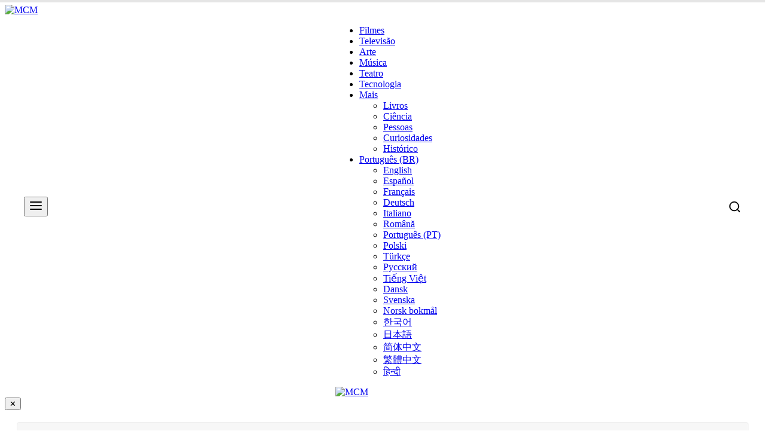

--- FILE ---
content_type: text/html; charset=UTF-8
request_url: https://pt-br.martincid.com/tv-shows-pt-br/amor-perseguicao-assassinio-2024-um-documentario-de-crime-real-na-netflix-um-caso-transformado-em-um-filme-de-suspense/
body_size: 27185
content:
<!DOCTYPE html>
<html lang="pt-br" prefix="og: https://ogp.me/ns#">
<head>
    <meta charset="UTF-8">
    <meta name="viewport" content="width=device-width, initial-scale=1.0">
    <link rel='preconnect' href='https://images.martincid.com' crossorigin>
<link rel='preconnect' href='https://pagead2.googlesyndication.com' crossorigin>
<link rel='dns-prefetch' href='//images.martincid.com'>
<link rel='dns-prefetch' href='//pagead2.googlesyndication.com'>

<!-- Otimização dos mecanismos de pesquisa pelo Rank Math PRO - https://rankmath.com/ -->
<title>Amor, Perseguição, Assassínio (2024): Um documentário de crime real na Netflix: Um caso transformado em um filme de suspense</title><link rel="preload" href="https://images.martincid.com/2025/09/mcm_logo_white.svg" as="image"><link rel="preload" href="https://images.martincid.com/2025/09/mcm_logo_black.svg" as="image"><link rel="preload" href="https://images.martincid.com/2025/09/mcm_logo_black.svg" as="image" fetchpriority="high"><link rel="preload" href="https://www.martincid.com/wp-content/plugins/borlabs-cookie/assets/javascript/borlabs-cookie.min.js" as="script" fetchpriority="high"><link rel="preload" href="https://pt-br.martincid.com/wp-content/cache/perfmatters/pt-br.martincid.com/css/post.used.css?ver=1769581227" as="style" /><link rel="stylesheet" id="perfmatters-used-css" href="https://pt-br.martincid.com/wp-content/cache/perfmatters/pt-br.martincid.com/css/post.used.css?ver=1769581227" media="all" />
<meta name="description" content="Amor, Perseguição, Assassínio é um documentário dirigido por Sam Hobkinson."/>
<meta name="robots" content="follow, index, max-snippet:-1, max-video-preview:-1, max-image-preview:large"/>
<link rel="canonical" href="https://pt-br.martincid.com/tv-shows-pt-br/amor-perseguicao-assassinio-2024-um-documentario-de-crime-real-na-netflix-um-caso-transformado-em-um-filme-de-suspense/" />
<meta property="og:locale" content="pt_BR" />
<meta property="og:type" content="article" />
<meta property="og:title" content="Amor, Perseguição, Assassínio (2024): Um documentário de crime real na Netflix: Um caso transformado em um filme de suspense" />
<meta property="og:description" content="Amor, Perseguição, Assassínio é um documentário dirigido por Sam Hobkinson." />
<meta property="og:url" content="https://pt-br.martincid.com/tv-shows-pt-br/amor-perseguicao-assassinio-2024-um-documentario-de-crime-real-na-netflix-um-caso-transformado-em-um-filme-de-suspense/" />
<meta property="og:site_name" content="Martin Cid Magazine BR" />
<meta property="article:publisher" content="https://www.facebook.com/martincidmagazinemcm" />
<meta property="article:tag" content="documentários" />
<meta property="article:tag" content="Netflix" />
<meta property="article:tag" content="true crime" />
<meta property="article:section" content="Documentários" />
<meta property="og:updated_time" content="2024-02-09T04:22:30-05:00" />
<meta property="og:image" content="https://images.martincid.com/2024/02/AAAABWcIlQOpzaGw2PdO_6xK0bwUwempPvJOdoFGAl7_lx0MmaXYlaZ7Iw8Nd8RVbkJKD3mv9j4S5_7NNSJ8pdpd0CqgD7x2I9ugLQY-zifdyEamSsqiBimLgU8r8-cYlslnUNrkwA.jpg" />
<meta property="og:image:secure_url" content="https://images.martincid.com/2024/02/AAAABWcIlQOpzaGw2PdO_6xK0bwUwempPvJOdoFGAl7_lx0MmaXYlaZ7Iw8Nd8RVbkJKD3mv9j4S5_7NNSJ8pdpd0CqgD7x2I9ugLQY-zifdyEamSsqiBimLgU8r8-cYlslnUNrkwA.jpg" />
<meta property="og:image:width" content="665" />
<meta property="og:image:height" content="374" />
<meta property="og:image:alt" content="Amor, Perseguição, Assassínio" />
<meta property="og:image:type" content="image/jpeg" />
<meta name="twitter:card" content="summary_large_image" />
<meta name="twitter:title" content="Amor, Perseguição, Assassínio (2024): Um documentário de crime real na Netflix: Um caso transformado em um filme de suspense" />
<meta name="twitter:description" content="Amor, Perseguição, Assassínio é um documentário dirigido por Sam Hobkinson." />
<meta name="twitter:site" content="@martincid" />
<meta name="twitter:creator" content="@alicelange451" />
<meta name="twitter:image" content="https://images.martincid.com/2024/02/AAAABWcIlQOpzaGw2PdO_6xK0bwUwempPvJOdoFGAl7_lx0MmaXYlaZ7Iw8Nd8RVbkJKD3mv9j4S5_7NNSJ8pdpd0CqgD7x2I9ugLQY-zifdyEamSsqiBimLgU8r8-cYlslnUNrkwA.jpg" />
<meta name="twitter:label1" content="Escrito por" />
<meta name="twitter:data1" content="Alice Lange" />
<meta name="twitter:label2" content="Tempo para leitura" />
<meta name="twitter:data2" content="1 minuto" />
<script type="application/ld+json" class="rank-math-schema-pro">{"@context":"https://schema.org","@graph":[{"articleSection":"Document\u00e1rios, Televis\u00e3o","headline":"Amor, Persegui\u00e7\u00e3o, Assass\u00ednio (2024): Um document\u00e1rio de crime real na Netflix: Um caso transformado em um filme de suspense","description":"Amor, Persegui\u00e7\u00e3o, Assass\u00ednio \u00e9 um document\u00e1rio dirigido por Sam Hobkinson.","isAccessibleForFree":"true","speakable":{"@type":"SpeakableSpecification","cssSelector":["h1.s-title","div.entry-content &gt; p:first-of-type"]},"@type":"NewsArticle","author":{"@type":"Person","name":"Alice Lange"},"datePublished":"2024-02-09T04:01:23-05:00","dateModified":"2024-02-09T04:22:30-05:00","image":{"@type":"ImageObject","url":"https://images.martincid.com/2024/02/AAAABWcIlQOpzaGw2PdO_6xK0bwUwempPvJOdoFGAl7_lx0MmaXYlaZ7Iw8Nd8RVbkJKD3mv9j4S5_7NNSJ8pdpd0CqgD7x2I9ugLQY-zifdyEamSsqiBimLgU8r8-cYlslnUNrkwA.jpg"},"name":"Amor, Persegui\u00e7\u00e3o, Assass\u00ednio (2024): Um document\u00e1rio de crime real na Netflix: Um caso transformado em um filme de suspense","mainEntityOfPage":{"@id":"https://pt-br.martincid.com/tv-shows-pt-br/amor-perseguicao-assassinio-2024-um-documentario-de-crime-real-na-netflix-um-caso-transformado-em-um-filme-de-suspense/#webpage"}},{"@type":"Organization","@id":"https://pt-br.martincid.com/#organization","name":"Martin Cid Magazine BR","sameAs":["https://www.facebook.com/martincidmagazinemcm","https://twitter.com/martincid","https://news.google.com/publications/CAAiEIv0h98T7G_9BD-jaLEyitEqFAgKIhCL9IffE-xv_QQ_o2ixMorR","https://www.linkedin.com/company/martincidmagazine"],"logo":{"@type":"ImageObject","@id":"https://pt-br.martincid.com/#logo","url":"https://www.martincid.com/wp-content/uploads/2024/02/mcm_logo_112_112.png","contentUrl":"https://www.martincid.com/wp-content/uploads/2024/02/mcm_logo_112_112.png","caption":"Martin Cid Magazine BR","inLanguage":"pt-BR","width":"112","height":"112"}},{"@type":"WebSite","@id":"https://pt-br.martincid.com/#website","url":"https://pt-br.martincid.com","name":"Martin Cid Magazine BR","alternateName":"MCM BR","publisher":{"@id":"https://pt-br.martincid.com/#organization"},"inLanguage":"pt-BR"},{"@type":"ImageObject","@id":"https://images.martincid.com/2024/02/AAAABWcIlQOpzaGw2PdO_6xK0bwUwempPvJOdoFGAl7_lx0MmaXYlaZ7Iw8Nd8RVbkJKD3mv9j4S5_7NNSJ8pdpd0CqgD7x2I9ugLQY-zifdyEamSsqiBimLgU8r8-cYlslnUNrkwA.jpg","url":"https://images.martincid.com/2024/02/AAAABWcIlQOpzaGw2PdO_6xK0bwUwempPvJOdoFGAl7_lx0MmaXYlaZ7Iw8Nd8RVbkJKD3mv9j4S5_7NNSJ8pdpd0CqgD7x2I9ugLQY-zifdyEamSsqiBimLgU8r8-cYlslnUNrkwA.jpg","width":"665","height":"374","caption":"Amor, Persegui\u00e7\u00e3o, Assass\u00ednio","inLanguage":"pt-BR"},{"@type":"WebPage","@id":"https://pt-br.martincid.com/tv-shows-pt-br/amor-perseguicao-assassinio-2024-um-documentario-de-crime-real-na-netflix-um-caso-transformado-em-um-filme-de-suspense/#webpage","url":"https://pt-br.martincid.com/tv-shows-pt-br/amor-perseguicao-assassinio-2024-um-documentario-de-crime-real-na-netflix-um-caso-transformado-em-um-filme-de-suspense/","name":"Amor, Persegui\u00e7\u00e3o, Assass\u00ednio (2024): Um document\u00e1rio de crime real na Netflix: Um caso transformado em um filme de suspense","datePublished":"2024-02-09T04:01:23-05:00","dateModified":"2024-02-09T04:22:30-05:00","isPartOf":{"@id":"https://pt-br.martincid.com/#website"},"primaryImageOfPage":{"@id":"https://images.martincid.com/2024/02/AAAABWcIlQOpzaGw2PdO_6xK0bwUwempPvJOdoFGAl7_lx0MmaXYlaZ7Iw8Nd8RVbkJKD3mv9j4S5_7NNSJ8pdpd0CqgD7x2I9ugLQY-zifdyEamSsqiBimLgU8r8-cYlslnUNrkwA.jpg"},"inLanguage":"pt-BR"}]}</script>
<!-- /Plugin de SEO Rank Math para WordPress -->

<link rel='dns-prefetch' href='//pt-br.martincid.com' />
<style id='wp-img-auto-sizes-contain-inline-css' type='text/css'>
img:is([sizes=auto i],[sizes^="auto," i]){contain-intrinsic-size:3000px 1500px}
/*# sourceURL=wp-img-auto-sizes-contain-inline-css */
</style>

<style id='wp-block-heading-inline-css' type='text/css'>
h1:where(.wp-block-heading).has-background,h2:where(.wp-block-heading).has-background,h3:where(.wp-block-heading).has-background,h4:where(.wp-block-heading).has-background,h5:where(.wp-block-heading).has-background,h6:where(.wp-block-heading).has-background{padding:1.25em 2.375em}h1.has-text-align-left[style*=writing-mode]:where([style*=vertical-lr]),h1.has-text-align-right[style*=writing-mode]:where([style*=vertical-rl]),h2.has-text-align-left[style*=writing-mode]:where([style*=vertical-lr]),h2.has-text-align-right[style*=writing-mode]:where([style*=vertical-rl]),h3.has-text-align-left[style*=writing-mode]:where([style*=vertical-lr]),h3.has-text-align-right[style*=writing-mode]:where([style*=vertical-rl]),h4.has-text-align-left[style*=writing-mode]:where([style*=vertical-lr]),h4.has-text-align-right[style*=writing-mode]:where([style*=vertical-rl]),h5.has-text-align-left[style*=writing-mode]:where([style*=vertical-lr]),h5.has-text-align-right[style*=writing-mode]:where([style*=vertical-rl]),h6.has-text-align-left[style*=writing-mode]:where([style*=vertical-lr]),h6.has-text-align-right[style*=writing-mode]:where([style*=vertical-rl]){rotate:180deg}
/*# sourceURL=https://pt-br.martincid.com/wp-includes/blocks/heading/style.min.css */
</style>
<style id='wp-block-embed-inline-css' type='text/css'>
.wp-block-embed.alignleft,.wp-block-embed.alignright,.wp-block[data-align=left]>[data-type="core/embed"],.wp-block[data-align=right]>[data-type="core/embed"]{max-width:360px;width:100%}.wp-block-embed.alignleft .wp-block-embed__wrapper,.wp-block-embed.alignright .wp-block-embed__wrapper,.wp-block[data-align=left]>[data-type="core/embed"] .wp-block-embed__wrapper,.wp-block[data-align=right]>[data-type="core/embed"] .wp-block-embed__wrapper{min-width:280px}.wp-block-cover .wp-block-embed{min-height:240px;min-width:320px}.wp-block-embed{overflow-wrap:break-word}.wp-block-embed :where(figcaption){margin-bottom:1em;margin-top:.5em}.wp-block-embed iframe{max-width:100%}.wp-block-embed__wrapper{position:relative}.wp-embed-responsive .wp-has-aspect-ratio .wp-block-embed__wrapper:before{content:"";display:block;padding-top:50%}.wp-embed-responsive .wp-has-aspect-ratio iframe{bottom:0;height:100%;left:0;position:absolute;right:0;top:0;width:100%}.wp-embed-responsive .wp-embed-aspect-21-9 .wp-block-embed__wrapper:before{padding-top:42.85%}.wp-embed-responsive .wp-embed-aspect-18-9 .wp-block-embed__wrapper:before{padding-top:50%}.wp-embed-responsive .wp-embed-aspect-16-9 .wp-block-embed__wrapper:before{padding-top:56.25%}.wp-embed-responsive .wp-embed-aspect-4-3 .wp-block-embed__wrapper:before{padding-top:75%}.wp-embed-responsive .wp-embed-aspect-1-1 .wp-block-embed__wrapper:before{padding-top:100%}.wp-embed-responsive .wp-embed-aspect-9-16 .wp-block-embed__wrapper:before{padding-top:177.77%}.wp-embed-responsive .wp-embed-aspect-1-2 .wp-block-embed__wrapper:before{padding-top:200%}
/*# sourceURL=https://pt-br.martincid.com/wp-includes/blocks/embed/style.min.css */
</style>
<style id='wp-block-paragraph-inline-css' type='text/css'>
.is-small-text{font-size:.875em}.is-regular-text{font-size:1em}.is-large-text{font-size:2.25em}.is-larger-text{font-size:3em}.has-drop-cap:not(:focus):first-letter{float:left;font-size:8.4em;font-style:normal;font-weight:100;line-height:.68;margin:.05em .1em 0 0;text-transform:uppercase}body.rtl .has-drop-cap:not(:focus):first-letter{float:none;margin-left:.1em}p.has-drop-cap.has-background{overflow:hidden}:root :where(p.has-background){padding:1.25em 2.375em}:where(p.has-text-color:not(.has-link-color)) a{color:inherit}p.has-text-align-left[style*="writing-mode:vertical-lr"],p.has-text-align-right[style*="writing-mode:vertical-rl"]{rotate:180deg}
/*# sourceURL=https://pt-br.martincid.com/wp-includes/blocks/paragraph/style.min.css */
</style>
<style id='global-styles-inline-css' type='text/css'>
:root{--wp--preset--aspect-ratio--square: 1;--wp--preset--aspect-ratio--4-3: 4/3;--wp--preset--aspect-ratio--3-4: 3/4;--wp--preset--aspect-ratio--3-2: 3/2;--wp--preset--aspect-ratio--2-3: 2/3;--wp--preset--aspect-ratio--16-9: 16/9;--wp--preset--aspect-ratio--9-16: 9/16;--wp--preset--color--black: #000000;--wp--preset--color--cyan-bluish-gray: #abb8c3;--wp--preset--color--white: #ffffff;--wp--preset--color--pale-pink: #f78da7;--wp--preset--color--vivid-red: #cf2e2e;--wp--preset--color--luminous-vivid-orange: #ff6900;--wp--preset--color--luminous-vivid-amber: #fcb900;--wp--preset--color--light-green-cyan: #7bdcb5;--wp--preset--color--vivid-green-cyan: #00d084;--wp--preset--color--pale-cyan-blue: #8ed1fc;--wp--preset--color--vivid-cyan-blue: #0693e3;--wp--preset--color--vivid-purple: #9b51e0;--wp--preset--gradient--vivid-cyan-blue-to-vivid-purple: linear-gradient(135deg,rgb(6,147,227) 0%,rgb(155,81,224) 100%);--wp--preset--gradient--light-green-cyan-to-vivid-green-cyan: linear-gradient(135deg,rgb(122,220,180) 0%,rgb(0,208,130) 100%);--wp--preset--gradient--luminous-vivid-amber-to-luminous-vivid-orange: linear-gradient(135deg,rgb(252,185,0) 0%,rgb(255,105,0) 100%);--wp--preset--gradient--luminous-vivid-orange-to-vivid-red: linear-gradient(135deg,rgb(255,105,0) 0%,rgb(207,46,46) 100%);--wp--preset--gradient--very-light-gray-to-cyan-bluish-gray: linear-gradient(135deg,rgb(238,238,238) 0%,rgb(169,184,195) 100%);--wp--preset--gradient--cool-to-warm-spectrum: linear-gradient(135deg,rgb(74,234,220) 0%,rgb(151,120,209) 20%,rgb(207,42,186) 40%,rgb(238,44,130) 60%,rgb(251,105,98) 80%,rgb(254,248,76) 100%);--wp--preset--gradient--blush-light-purple: linear-gradient(135deg,rgb(255,206,236) 0%,rgb(152,150,240) 100%);--wp--preset--gradient--blush-bordeaux: linear-gradient(135deg,rgb(254,205,165) 0%,rgb(254,45,45) 50%,rgb(107,0,62) 100%);--wp--preset--gradient--luminous-dusk: linear-gradient(135deg,rgb(255,203,112) 0%,rgb(199,81,192) 50%,rgb(65,88,208) 100%);--wp--preset--gradient--pale-ocean: linear-gradient(135deg,rgb(255,245,203) 0%,rgb(182,227,212) 50%,rgb(51,167,181) 100%);--wp--preset--gradient--electric-grass: linear-gradient(135deg,rgb(202,248,128) 0%,rgb(113,206,126) 100%);--wp--preset--gradient--midnight: linear-gradient(135deg,rgb(2,3,129) 0%,rgb(40,116,252) 100%);--wp--preset--font-size--small: 13px;--wp--preset--font-size--medium: 20px;--wp--preset--font-size--large: 36px;--wp--preset--font-size--x-large: 42px;--wp--preset--spacing--20: 0.44rem;--wp--preset--spacing--30: 0.67rem;--wp--preset--spacing--40: 1rem;--wp--preset--spacing--50: 1.5rem;--wp--preset--spacing--60: 2.25rem;--wp--preset--spacing--70: 3.38rem;--wp--preset--spacing--80: 5.06rem;--wp--preset--shadow--natural: 6px 6px 9px rgba(0, 0, 0, 0.2);--wp--preset--shadow--deep: 12px 12px 50px rgba(0, 0, 0, 0.4);--wp--preset--shadow--sharp: 6px 6px 0px rgba(0, 0, 0, 0.2);--wp--preset--shadow--outlined: 6px 6px 0px -3px rgb(255, 255, 255), 6px 6px rgb(0, 0, 0);--wp--preset--shadow--crisp: 6px 6px 0px rgb(0, 0, 0);}:where(.is-layout-flex){gap: 0.5em;}:where(.is-layout-grid){gap: 0.5em;}body .is-layout-flex{display: flex;}.is-layout-flex{flex-wrap: wrap;align-items: center;}.is-layout-flex > :is(*, div){margin: 0;}body .is-layout-grid{display: grid;}.is-layout-grid > :is(*, div){margin: 0;}:where(.wp-block-columns.is-layout-flex){gap: 2em;}:where(.wp-block-columns.is-layout-grid){gap: 2em;}:where(.wp-block-post-template.is-layout-flex){gap: 1.25em;}:where(.wp-block-post-template.is-layout-grid){gap: 1.25em;}.has-black-color{color: var(--wp--preset--color--black) !important;}.has-cyan-bluish-gray-color{color: var(--wp--preset--color--cyan-bluish-gray) !important;}.has-white-color{color: var(--wp--preset--color--white) !important;}.has-pale-pink-color{color: var(--wp--preset--color--pale-pink) !important;}.has-vivid-red-color{color: var(--wp--preset--color--vivid-red) !important;}.has-luminous-vivid-orange-color{color: var(--wp--preset--color--luminous-vivid-orange) !important;}.has-luminous-vivid-amber-color{color: var(--wp--preset--color--luminous-vivid-amber) !important;}.has-light-green-cyan-color{color: var(--wp--preset--color--light-green-cyan) !important;}.has-vivid-green-cyan-color{color: var(--wp--preset--color--vivid-green-cyan) !important;}.has-pale-cyan-blue-color{color: var(--wp--preset--color--pale-cyan-blue) !important;}.has-vivid-cyan-blue-color{color: var(--wp--preset--color--vivid-cyan-blue) !important;}.has-vivid-purple-color{color: var(--wp--preset--color--vivid-purple) !important;}.has-black-background-color{background-color: var(--wp--preset--color--black) !important;}.has-cyan-bluish-gray-background-color{background-color: var(--wp--preset--color--cyan-bluish-gray) !important;}.has-white-background-color{background-color: var(--wp--preset--color--white) !important;}.has-pale-pink-background-color{background-color: var(--wp--preset--color--pale-pink) !important;}.has-vivid-red-background-color{background-color: var(--wp--preset--color--vivid-red) !important;}.has-luminous-vivid-orange-background-color{background-color: var(--wp--preset--color--luminous-vivid-orange) !important;}.has-luminous-vivid-amber-background-color{background-color: var(--wp--preset--color--luminous-vivid-amber) !important;}.has-light-green-cyan-background-color{background-color: var(--wp--preset--color--light-green-cyan) !important;}.has-vivid-green-cyan-background-color{background-color: var(--wp--preset--color--vivid-green-cyan) !important;}.has-pale-cyan-blue-background-color{background-color: var(--wp--preset--color--pale-cyan-blue) !important;}.has-vivid-cyan-blue-background-color{background-color: var(--wp--preset--color--vivid-cyan-blue) !important;}.has-vivid-purple-background-color{background-color: var(--wp--preset--color--vivid-purple) !important;}.has-black-border-color{border-color: var(--wp--preset--color--black) !important;}.has-cyan-bluish-gray-border-color{border-color: var(--wp--preset--color--cyan-bluish-gray) !important;}.has-white-border-color{border-color: var(--wp--preset--color--white) !important;}.has-pale-pink-border-color{border-color: var(--wp--preset--color--pale-pink) !important;}.has-vivid-red-border-color{border-color: var(--wp--preset--color--vivid-red) !important;}.has-luminous-vivid-orange-border-color{border-color: var(--wp--preset--color--luminous-vivid-orange) !important;}.has-luminous-vivid-amber-border-color{border-color: var(--wp--preset--color--luminous-vivid-amber) !important;}.has-light-green-cyan-border-color{border-color: var(--wp--preset--color--light-green-cyan) !important;}.has-vivid-green-cyan-border-color{border-color: var(--wp--preset--color--vivid-green-cyan) !important;}.has-pale-cyan-blue-border-color{border-color: var(--wp--preset--color--pale-cyan-blue) !important;}.has-vivid-cyan-blue-border-color{border-color: var(--wp--preset--color--vivid-cyan-blue) !important;}.has-vivid-purple-border-color{border-color: var(--wp--preset--color--vivid-purple) !important;}.has-vivid-cyan-blue-to-vivid-purple-gradient-background{background: var(--wp--preset--gradient--vivid-cyan-blue-to-vivid-purple) !important;}.has-light-green-cyan-to-vivid-green-cyan-gradient-background{background: var(--wp--preset--gradient--light-green-cyan-to-vivid-green-cyan) !important;}.has-luminous-vivid-amber-to-luminous-vivid-orange-gradient-background{background: var(--wp--preset--gradient--luminous-vivid-amber-to-luminous-vivid-orange) !important;}.has-luminous-vivid-orange-to-vivid-red-gradient-background{background: var(--wp--preset--gradient--luminous-vivid-orange-to-vivid-red) !important;}.has-very-light-gray-to-cyan-bluish-gray-gradient-background{background: var(--wp--preset--gradient--very-light-gray-to-cyan-bluish-gray) !important;}.has-cool-to-warm-spectrum-gradient-background{background: var(--wp--preset--gradient--cool-to-warm-spectrum) !important;}.has-blush-light-purple-gradient-background{background: var(--wp--preset--gradient--blush-light-purple) !important;}.has-blush-bordeaux-gradient-background{background: var(--wp--preset--gradient--blush-bordeaux) !important;}.has-luminous-dusk-gradient-background{background: var(--wp--preset--gradient--luminous-dusk) !important;}.has-pale-ocean-gradient-background{background: var(--wp--preset--gradient--pale-ocean) !important;}.has-electric-grass-gradient-background{background: var(--wp--preset--gradient--electric-grass) !important;}.has-midnight-gradient-background{background: var(--wp--preset--gradient--midnight) !important;}.has-small-font-size{font-size: var(--wp--preset--font-size--small) !important;}.has-medium-font-size{font-size: var(--wp--preset--font-size--medium) !important;}.has-large-font-size{font-size: var(--wp--preset--font-size--large) !important;}.has-x-large-font-size{font-size: var(--wp--preset--font-size--x-large) !important;}
/*# sourceURL=global-styles-inline-css */
</style>

<style id='classic-theme-styles-inline-css' type='text/css'>
/*! This file is auto-generated */
.wp-block-button__link{color:#fff;background-color:#32373c;border-radius:9999px;box-shadow:none;text-decoration:none;padding:calc(.667em + 2px) calc(1.333em + 2px);font-size:1.125em}.wp-block-file__button{background:#32373c;color:#fff;text-decoration:none}
/*# sourceURL=/wp-includes/css/classic-themes.min.css */
</style>

<link rel="stylesheet" id="mcm-main-style-css" href="https://pt-br.martincid.com/wp-content/cache/perfmatters/pt-br.martincid.com/minify/62a0eb9cf578.style.min.css?ver=46.0" type="text/css" media="all">

<script data-no-optimize="1" data-no-minify="1" data-cfasync="false" type="text/javascript" src="https://pt-br.martincid.com/wp-content/cache/borlabs-cookie/1/borlabs-cookie-config-pt.json.js?ver=3.3.23-9" id="borlabs-cookie-config-js" defer></script>
<script data-no-optimize="1" data-no-minify="1" data-cfasync="false" type="text/javascript" src="https://pt-br.martincid.com/wp-content/plugins/borlabs-cookie/assets/javascript/borlabs-cookie-prioritize.min.js?ver=3.3.23" id="borlabs-cookie-prioritize-js" defer></script>
<script type="pmdelayedscript" id="wpml-xdomain-data-js-extra" data-perfmatters-type="text/javascript" data-cfasync="false" data-no-optimize="1" data-no-defer="1" data-no-minify="1">
/* <![CDATA[ */
var wpml_xdomain_data = {"css_selector":"wpml-ls-item","ajax_url":"https://pt-br.martincid.com/wp-admin/admin-ajax.php","current_lang":"pt-br","_nonce":"4a8fbf6fd9"};
//# sourceURL=wpml-xdomain-data-js-extra
/* ]]> */
</script>
<link rel="https://api.w.org/" href="https://pt-br.martincid.com/wp-json/" /><link rel="alternate" title="JSON" type="application/json" href="https://pt-br.martincid.com/wp-json/wp/v2/posts/1225424" /><style>.avatar.local-cdn { object-fit: cover !important; aspect-ratio: 1/1 !important; height: auto; }</style><meta name="generator" content="WPML ver:4.8.6 stt:59,61,12,1,4,3,21,27,28,29,38,40,42,41,44,45,2,50,53,57;" />
<link rel="alternate" hreflang="en" href="https://www.martincid.com/tv-shows/lover-stalker-killer-2024-a-true-crime-documentary-on-netflix-a-case-turned-into-a-suspense-film/" />
<link rel="alternate" hreflang="es" href="https://es.martincid.com/television/amor-acoso-asesinato-2024-documental-true-crime-en-netflix-un-caso-que-se-convirtio-en-toda-una-pelicula-de-suspense/" />
<link rel="alternate" hreflang="fr" href="https://fr.martincid.com/television-2/lover-stalker-killer-lex-de-lextreme-2024-le-documentaire-true-crime-de-netflix-une-affaire-qui-est-devenue-un-film-a-suspense/" />
<link rel="alternate" hreflang="de" href="https://de.martincid.com/fernsehen/lover-stalker-killer-2024-netflix-true-crime-doku-ein-fall-wird-zum-spannenden-film/" />
<link rel="alternate" hreflang="it" href="https://it.martincid.com/televisione/lover-stalker-killer-2024-un-documentario-di-cronaca-vera-su-netflix-un-caso-che-si-e-trasformato-in-un-film-di-suspense/" />
<link rel="alternate" hreflang="ro" href="https://ro.martincid.com/televiziune/lover-stalker-killer-2024-documentarul-true-crime-de-la-netflix-un-caz-care-s-a-transformat-intr-un-film-de-suspans/" />
<link rel="alternate" hreflang="pt-br" href="https://pt-br.martincid.com/tv-shows-pt-br/amor-perseguicao-assassinio-2024-um-documentario-de-crime-real-na-netflix-um-caso-transformado-em-um-filme-de-suspense/" />
<link rel="alternate" hreflang="pt-pt" href="https://pt-pt.martincid.com/tv-shows-pt-pt/amor-perseguicao-assassinio-2024-um-documentario-sobre-um-crime-verdadeiro-na-netflix-um-caso-transformado-em-filme-de-suspense/" />
<link rel="alternate" hreflang="ko" href="https://ko.martincid.com/tv-shows-ko/%ec%97%b0%ec%9d%b8-%ec%8a%a4%ed%86%a0%ed%82%b9-%ec%82%b4%ec%9d%b8-2024-%eb%84%b7%ed%94%8c%eb%a6%ad%ec%8a%a4%ec%9d%98-%ec%8b%a4%ed%99%94-%eb%b2%94%ec%a3%84-%eb%8b%a4%ed%81%90%eb%a9%98%ed%84%b0/" />
<link rel="alternate" hreflang="ja" href="https://ja.martincid.com/tv-shows-ja/%e3%80%8c%e3%83%a9%e3%83%90%e3%83%bc%e3%80%81%e3%82%b9%e3%83%88%e3%83%bc%e3%82%ab%e3%83%bc%e3%80%81%e3%82%ad%e3%83%a9%e3%83%bc%e3%80%8dnetflix%e3%81%ae%e5%ae%9f%e9%8c%b2%e3%83%89%e3%82%ad%e3%83%a5/" />
<link rel="alternate" hreflang="zh-hans" href="https://zh-hans.martincid.com/tv-shows-zh-hans/%e3%80%8a%e7%88%b1-%c2%b7-%e7%bc%a0-%c2%b7-%e6%9d%80%ef%bc%9a%e8%b0%81%e6%98%af%e6%81%90%e6%80%96%e6%83%85%e4%ba%ba%e3%80%8b%ef%bc%882024%ef%bc%89netflix-%e4%b8%8a%e7%9a%84%e7%9c%9f%e5%ae%9e%e7%8a%af/" />
<link rel="alternate" hreflang="x-default" href="https://www.martincid.com/tv-shows/lover-stalker-killer-2024-a-true-crime-documentary-on-netflix-a-case-turned-into-a-suspense-film/" />
<style>
        .mcm-related-item-unified:hover { 
            background: #f0f0f0 !important; 
            transform: translateX(5px); 
        }
        .mcm-related-box a:hover, .mcm-related-item-unified a:hover {
            color: #900 !important;
        }
    </style><script data-borlabs-cookie-script-blocker-ignore>
if ('0' === '1' && ('0' === '1' || '1' === '1')) {
    window['gtag_enable_tcf_support'] = true;
}
window.dataLayer = window.dataLayer || [];
if (typeof gtag !== 'function') {
    function gtag() {
        dataLayer.push(arguments);
    }
}
gtag('set', 'developer_id.dYjRjMm', true);
if ('0' === '1' || '1' === '1') {
    if (window.BorlabsCookieGoogleConsentModeDefaultSet !== true) {
        let getCookieValue = function (name) {
            return document.cookie.match('(^|;)\\s*' + name + '\\s*=\\s*([^;]+)')?.pop() || '';
        };
        let cookieValue = getCookieValue('borlabs-cookie-gcs');
        let consentsFromCookie = {};
        if (cookieValue !== '') {
            consentsFromCookie = JSON.parse(decodeURIComponent(cookieValue));
        }
        let defaultValues = {
            'ad_storage': 'denied',
            'ad_user_data': 'denied',
            'ad_personalization': 'denied',
            'analytics_storage': 'denied',
            'functionality_storage': 'denied',
            'personalization_storage': 'denied',
            'security_storage': 'denied',
            'wait_for_update': 500,
        };
        gtag('consent', 'default', { ...defaultValues, ...consentsFromCookie });
    }
    window.BorlabsCookieGoogleConsentModeDefaultSet = true;
    let borlabsCookieConsentChangeHandler = function () {
        window.dataLayer = window.dataLayer || [];
        if (typeof gtag !== 'function') { function gtag(){dataLayer.push(arguments);} }

        let getCookieValue = function (name) {
            return document.cookie.match('(^|;)\\s*' + name + '\\s*=\\s*([^;]+)')?.pop() || '';
        };
        let cookieValue = getCookieValue('borlabs-cookie-gcs');
        let consentsFromCookie = {};
        if (cookieValue !== '') {
            consentsFromCookie = JSON.parse(decodeURIComponent(cookieValue));
        }

        consentsFromCookie.analytics_storage = BorlabsCookie.Consents.hasConsent('google-analytics') ? 'granted' : 'denied';

        BorlabsCookie.CookieLibrary.setCookie(
            'borlabs-cookie-gcs',
            JSON.stringify(consentsFromCookie),
            BorlabsCookie.Settings.automaticCookieDomainAndPath.value ? '' : BorlabsCookie.Settings.cookieDomain.value,
            BorlabsCookie.Settings.cookiePath.value,
            BorlabsCookie.Cookie.getPluginCookie().expires,
            BorlabsCookie.Settings.cookieSecure.value,
            BorlabsCookie.Settings.cookieSameSite.value
        );
    }
    document.addEventListener('borlabs-cookie-consent-saved', borlabsCookieConsentChangeHandler);
    document.addEventListener('borlabs-cookie-handle-unblock', borlabsCookieConsentChangeHandler);
}
if ('0' === '1') {
    gtag("js", new Date());
    gtag("config", "G-PGRD1E9EXY", {"anonymize_ip": true});

    (function (w, d, s, i) {
        var f = d.getElementsByTagName(s)[0],
            j = d.createElement(s);
        j.async = true;
        j.src =
            "https://www.googletagmanager.com/gtag/js?id=" + i;
        f.parentNode.insertBefore(j, f);
    })(window, document, "script", "G-PGRD1E9EXY");
}
</script><script src="https://pt-br.martincid.com/wp-content/plugins/perfmatters/vendor/fastclick/pmfastclick.min.js" defer></script><script defer src="[data-uri]"></script><link rel="icon" href="https://images.martincid.com/2024/02/mcm_logo_112_112-100x100.png" sizes="32x32" />
<link rel="icon" href="https://images.martincid.com/2024/02/mcm_logo_112_112.png" sizes="192x192" />
<link rel="apple-touch-icon" href="https://images.martincid.com/2024/02/mcm_logo_112_112.png" />
<meta name="msapplication-TileImage" content="https://images.martincid.com/2024/02/mcm_logo_112_112.png" />
<noscript><style>.perfmatters-lazy[data-src]{display:none !important;}</style></noscript><style>.perfmatters-lazy-youtube{position:relative;width:100%;max-width:100%;height:0;padding-bottom:56.23%;overflow:hidden}.perfmatters-lazy-youtube img{position:absolute;top:0;right:0;bottom:0;left:0;display:block;width:100%;max-width:100%;height:auto;margin:auto;border:none;cursor:pointer;transition:.5s all;-webkit-transition:.5s all;-moz-transition:.5s all}.perfmatters-lazy-youtube img:hover{-webkit-filter:brightness(75%)}.perfmatters-lazy-youtube .play{position:absolute;top:50%;left:50%;right:auto;width:68px;height:48px;margin-left:-34px;margin-top:-24px;background:url(https://pt-br.martincid.com/wp-content/plugins/perfmatters/img/youtube.svg) no-repeat;background-position:center;background-size:cover;pointer-events:none;filter:grayscale(1)}.perfmatters-lazy-youtube:hover .play{filter:grayscale(0)}.perfmatters-lazy-youtube iframe{position:absolute;top:0;left:0;width:100%;height:100%;z-index:99}</style>    
    <style>
        /* --- 1. CONTAINER FIX --- */
        .mcm-nav-container {
            max-width: 1200px;
            width: 100%;
            margin: 0 auto;
            padding: 0 20px;
            display: flex;
            align-items: center;
            justify-content: space-between;
        }

        /* --- 2. BOTÓN LUPA --- */
        #mcm-search-trigger {
            background: none; border: none; cursor: pointer; padding: 0;
            display: flex; align-items: center; justify-content: center;
            color: inherit; width: 100%; height: 100%;
        }
        #mcm-search-trigger:hover { color: #900; }

        /* --- 3. BÚSQUEDA FULLSCREEN --- */
        #mcm-search-overlay {
            position: fixed; top: 0; left: 0; width: 100%; height: 100%;
            background: rgba(255, 255, 255, 0.98);
            z-index: 999999; opacity: 0; visibility: hidden;
            transition: all 0.3s ease-in-out;
            display: flex; align-items: center; justify-content: center;
        }
        #mcm-search-overlay.is-active { opacity: 1; visibility: visible; }
        #mcm-search-close {
            position: absolute; top: 30px; right: 30px;
            background: none; border: none; font-size: 40px; line-height: 1;
            cursor: pointer; color: #000;
        }
        .mcm-fullscreen-form { width: 100%; max-width: 800px; text-align: center; }
        .mcm-fullscreen-input {
            width: 100%; background: transparent; border: none;
            border-bottom: 3px solid #000;
            font-size: 40px; font-weight: 700; color: #000;
            padding: 15px 0; outline: none; text-align: center; font-family: serif;
        }
        .mcm-fullscreen-input::placeholder { color: #ddd; }
        .mcm-search-instructions { margin-top: 20px; color: #999; font-size: 12px; text-transform: uppercase; letter-spacing: 2px; font-family: sans-serif; }

        /* --- 4. BÚSQUEDA MÓVIL --- */
        .mcm-mobile-search-wrapper { padding: 20px 20px 10px 20px; border-bottom: 1px solid #f0f0f0; margin-bottom: 10px; }
        .mcm-mobile-search-form { position: relative; display: flex; align-items: center; }
        .mcm-mobile-search-input { width: 100%; background: #f7f7f7; border: 1px solid #eee; border-radius: 4px; padding: 12px 40px 12px 15px; font-size: 16px; color: #333; outline: none; transition: background 0.2s; }
        .mcm-mobile-search-input:focus { background: #fff; border-color: #ddd; }
        .mcm-mobile-search-submit { position: absolute; right: 10px; top: 50%; transform: translateY(-50%); background: none; border: none; padding: 0; color: #999; cursor: pointer; display: flex; }
    </style>
<script data-cfasync="false" nonce="8e16f60b-8bbc-416d-90ff-9b4b04238e78">try{(function(w,d){!function(j,k,l,m){if(j.zaraz)console.error("zaraz is loaded twice");else{j[l]=j[l]||{};j[l].executed=[];j.zaraz={deferred:[],listeners:[]};j.zaraz._v="5874";j.zaraz._n="8e16f60b-8bbc-416d-90ff-9b4b04238e78";j.zaraz.q=[];j.zaraz._f=function(n){return async function(){var o=Array.prototype.slice.call(arguments);j.zaraz.q.push({m:n,a:o})}};for(const p of["track","set","debug"])j.zaraz[p]=j.zaraz._f(p);j.zaraz.init=()=>{var q=k.getElementsByTagName(m)[0],r=k.createElement(m),s=k.getElementsByTagName("title")[0];s&&(j[l].t=k.getElementsByTagName("title")[0].text);j[l].x=Math.random();j[l].w=j.screen.width;j[l].h=j.screen.height;j[l].j=j.innerHeight;j[l].e=j.innerWidth;j[l].l=j.location.href;j[l].r=k.referrer;j[l].k=j.screen.colorDepth;j[l].n=k.characterSet;j[l].o=(new Date).getTimezoneOffset();if(j.dataLayer)for(const t of Object.entries(Object.entries(dataLayer).reduce((u,v)=>({...u[1],...v[1]}),{})))zaraz.set(t[0],t[1],{scope:"page"});j[l].q=[];for(;j.zaraz.q.length;){const w=j.zaraz.q.shift();j[l].q.push(w)}r.defer=!0;for(const x of[localStorage,sessionStorage])Object.keys(x||{}).filter(z=>z.startsWith("_zaraz_")).forEach(y=>{try{j[l]["z_"+y.slice(7)]=JSON.parse(x.getItem(y))}catch{j[l]["z_"+y.slice(7)]=x.getItem(y)}});r.referrerPolicy="origin";r.src="/cdn-cgi/zaraz/s.js?z="+btoa(encodeURIComponent(JSON.stringify(j[l])));q.parentNode.insertBefore(r,q)};["complete","interactive"].includes(k.readyState)?zaraz.init():j.addEventListener("DOMContentLoaded",zaraz.init)}}(w,d,"zarazData","script");window.zaraz._p=async d$=>new Promise(ea=>{if(d$){d$.e&&d$.e.forEach(eb=>{try{const ec=d.querySelector("script[nonce]"),ed=ec?.nonce||ec?.getAttribute("nonce"),ee=d.createElement("script");ed&&(ee.nonce=ed);ee.innerHTML=eb;ee.onload=()=>{d.head.removeChild(ee)};d.head.appendChild(ee)}catch(ef){console.error(`Error executing script: ${eb}\n`,ef)}});Promise.allSettled((d$.f||[]).map(eg=>fetch(eg[0],eg[1])))}ea()});zaraz._p({"e":["(function(w,d){})(window,document)"]});})(window,document)}catch(e){throw fetch("/cdn-cgi/zaraz/t"),e;};</script></head>
<body class="wp-singular post-template-default single single-post postid-1225424 single-format-standard wp-theme-mcm-extreme">


<div id="mcm-branding-row">
    <div class="container logo-wrapper">
        <a href="https://pt-br.martincid.com">
            <img data-perfmatters-preload src="https://images.martincid.com/2025/09/mcm_logo_black.svg" class="mcm-main-logo" alt="MCM" width="300" height="83" fetchpriority="high">
        </a>
    </div>
</div>

<div id="mcm-sticky-placeholder">
    <nav id="mcm-navbar">
        <div class="container mcm-nav-container">
            <div class="mcm-nav-item left">
                <button id="mcm-burger-trigger" type="button" aria-label="Menu">
                    <svg width="24" height="24" viewBox="0 0 24 24" fill="none" stroke="currentColor" stroke-width="2" stroke-linecap="round" stroke-linejoin="round"><line x1="3" y1="12" x2="21" y2="12"></line><line x1="3" y1="6" x2="21" y2="6"></line><line x1="3" y1="18" x2="21" y2="18"></line></svg>
                </button>
            </div>

            <div class="mcm-nav-item center">
                <div class="mcm-desktop-menu-wrap">
                    <ul id="menu-main-br" class="mcm-main-menu"><li id="menu-item-1220256" class="menu-item menu-item-type-taxonomy menu-item-object-category menu-item-1220256"><a href="https://pt-br.martincid.com/movies-pt-br/">Filmes</a></li>
<li id="menu-item-1220163" class="menu-item menu-item-type-taxonomy menu-item-object-category current-post-ancestor current-menu-parent current-post-parent menu-item-1220163"><a href="https://pt-br.martincid.com/tv-shows-pt-br/">Televisão</a></li>
<li id="menu-item-1642296" class="menu-item menu-item-type-taxonomy menu-item-object-category menu-item-1642296"><a href="https://pt-br.martincid.com/arte-pt-br/">Arte</a></li>
<li id="menu-item-1220804" class="menu-item menu-item-type-taxonomy menu-item-object-category menu-item-1220804"><a href="https://pt-br.martincid.com/musica-pt-br/">Música</a></li>
<li id="menu-item-3042274" class="menu-item menu-item-type-taxonomy menu-item-object-category menu-item-3042274"><a href="https://pt-br.martincid.com/teatro-pt-br/">Teatro</a></li>
<li id="menu-item-1240602" class="menu-item menu-item-type-taxonomy menu-item-object-category menu-item-1240602"><a href="https://pt-br.martincid.com/tecnologia-pt-br/">Tecnologia</a></li>
<li id="menu-item-1225721" class="menu-item menu-item-type-custom menu-item-object-custom menu-item-has-children menu-item-1225721"><a href="#">Mais</a>
<ul class="sub-menu">
	<li id="menu-item-3034309" class="menu-item menu-item-type-taxonomy menu-item-object-category menu-item-3034309"><a href="https://pt-br.martincid.com/livros-pt-br/">Livros</a></li>
	<li id="menu-item-1229916" class="menu-item menu-item-type-taxonomy menu-item-object-category menu-item-1229916"><a href="https://pt-br.martincid.com/science-pt-br/">Ciência</a></li>
	<li id="menu-item-1220170" class="menu-item menu-item-type-taxonomy menu-item-object-category menu-item-1220170"><a href="https://pt-br.martincid.com/people-pt-br/">Pessoas</a></li>
	<li id="menu-item-1225722" class="menu-item menu-item-type-taxonomy menu-item-object-category menu-item-1225722"><a href="https://pt-br.martincid.com/curiosities-pt-br/">Curiosidades</a></li>
	<li id="menu-item-1225723" class="menu-item menu-item-type-taxonomy menu-item-object-category menu-item-1225723"><a href="https://pt-br.martincid.com/history-pt-br/">Histórico</a></li>
</ul>
</li>
<li id="menu-item-wpml-ls-23481-pt-br" class="menu-item wpml-ls-slot-23481 wpml-ls-item wpml-ls-item-pt-br wpml-ls-current-language wpml-ls-menu-item menu-item-type-wpml_ls_menu_item menu-item-object-wpml_ls_menu_item menu-item-has-children menu-item-wpml-ls-23481-pt-br"><a href="https://pt-br.martincid.com/tv-shows-pt-br/amor-perseguicao-assassinio-2024-um-documentario-de-crime-real-na-netflix-um-caso-transformado-em-um-filme-de-suspense/" role="menuitem"><span class="wpml-ls-native" lang="pt-br">Português (BR)</span></a>
<ul class="sub-menu">
	<li id="menu-item-wpml-ls-23481-en" class="menu-item wpml-ls-slot-23481 wpml-ls-item wpml-ls-item-en wpml-ls-menu-item wpml-ls-first-item menu-item-type-wpml_ls_menu_item menu-item-object-wpml_ls_menu_item menu-item-wpml-ls-23481-en"><a href="https://www.martincid.com/tv-shows/lover-stalker-killer-2024-a-true-crime-documentary-on-netflix-a-case-turned-into-a-suspense-film/" title="Mudar para English" aria-label="Mudar para English" role="menuitem"><span class="wpml-ls-native" lang="en">English</span></a></li>
	<li id="menu-item-wpml-ls-23481-es" class="menu-item wpml-ls-slot-23481 wpml-ls-item wpml-ls-item-es wpml-ls-menu-item menu-item-type-wpml_ls_menu_item menu-item-object-wpml_ls_menu_item menu-item-wpml-ls-23481-es"><a href="https://es.martincid.com/television/amor-acoso-asesinato-2024-documental-true-crime-en-netflix-un-caso-que-se-convirtio-en-toda-una-pelicula-de-suspense/" title="Mudar para Español" aria-label="Mudar para Español" role="menuitem"><span class="wpml-ls-native" lang="es">Español</span></a></li>
	<li id="menu-item-wpml-ls-23481-fr" class="menu-item wpml-ls-slot-23481 wpml-ls-item wpml-ls-item-fr wpml-ls-menu-item menu-item-type-wpml_ls_menu_item menu-item-object-wpml_ls_menu_item menu-item-wpml-ls-23481-fr"><a href="https://fr.martincid.com/television-2/lover-stalker-killer-lex-de-lextreme-2024-le-documentaire-true-crime-de-netflix-une-affaire-qui-est-devenue-un-film-a-suspense/" title="Mudar para Français" aria-label="Mudar para Français" role="menuitem"><span class="wpml-ls-native" lang="fr">Français</span></a></li>
	<li id="menu-item-wpml-ls-23481-de" class="menu-item wpml-ls-slot-23481 wpml-ls-item wpml-ls-item-de wpml-ls-menu-item menu-item-type-wpml_ls_menu_item menu-item-object-wpml_ls_menu_item menu-item-wpml-ls-23481-de"><a href="https://de.martincid.com/fernsehen/lover-stalker-killer-2024-netflix-true-crime-doku-ein-fall-wird-zum-spannenden-film/" title="Mudar para Deutsch" aria-label="Mudar para Deutsch" role="menuitem"><span class="wpml-ls-native" lang="de">Deutsch</span></a></li>
	<li id="menu-item-wpml-ls-23481-it" class="menu-item wpml-ls-slot-23481 wpml-ls-item wpml-ls-item-it wpml-ls-menu-item menu-item-type-wpml_ls_menu_item menu-item-object-wpml_ls_menu_item menu-item-wpml-ls-23481-it"><a href="https://it.martincid.com/televisione/lover-stalker-killer-2024-un-documentario-di-cronaca-vera-su-netflix-un-caso-che-si-e-trasformato-in-un-film-di-suspense/" title="Mudar para Italiano" aria-label="Mudar para Italiano" role="menuitem"><span class="wpml-ls-native" lang="it">Italiano</span></a></li>
	<li id="menu-item-wpml-ls-23481-ro" class="menu-item wpml-ls-slot-23481 wpml-ls-item wpml-ls-item-ro wpml-ls-menu-item menu-item-type-wpml_ls_menu_item menu-item-object-wpml_ls_menu_item menu-item-wpml-ls-23481-ro"><a href="https://ro.martincid.com/televiziune/lover-stalker-killer-2024-documentarul-true-crime-de-la-netflix-un-caz-care-s-a-transformat-intr-un-film-de-suspans/" title="Mudar para Română" aria-label="Mudar para Română" role="menuitem"><span class="wpml-ls-native" lang="ro">Română</span></a></li>
	<li id="menu-item-wpml-ls-23481-pt-pt" class="menu-item wpml-ls-slot-23481 wpml-ls-item wpml-ls-item-pt-pt wpml-ls-menu-item menu-item-type-wpml_ls_menu_item menu-item-object-wpml_ls_menu_item menu-item-wpml-ls-23481-pt-pt"><a href="https://pt-pt.martincid.com/tv-shows-pt-pt/amor-perseguicao-assassinio-2024-um-documentario-sobre-um-crime-verdadeiro-na-netflix-um-caso-transformado-em-filme-de-suspense/" title="Mudar para Português (PT)" aria-label="Mudar para Português (PT)" role="menuitem"><span class="wpml-ls-native" lang="pt-pt">Português (PT)</span></a></li>
	<li id="menu-item-wpml-ls-23481-pl" class="menu-item wpml-ls-slot-23481 wpml-ls-item wpml-ls-item-pl wpml-ls-menu-item menu-item-type-wpml_ls_menu_item menu-item-object-wpml_ls_menu_item menu-item-wpml-ls-23481-pl"><a href="https://pl.martincid.com/" title="Mudar para Polski" aria-label="Mudar para Polski" role="menuitem"><span class="wpml-ls-native" lang="pl">Polski</span></a></li>
	<li id="menu-item-wpml-ls-23481-tr" class="menu-item wpml-ls-slot-23481 wpml-ls-item wpml-ls-item-tr wpml-ls-menu-item menu-item-type-wpml_ls_menu_item menu-item-object-wpml_ls_menu_item menu-item-wpml-ls-23481-tr"><a href="https://tr.martincid.com/" title="Mudar para Türkçe" aria-label="Mudar para Türkçe" role="menuitem"><span class="wpml-ls-native" lang="tr">Türkçe</span></a></li>
	<li id="menu-item-wpml-ls-23481-ru" class="menu-item wpml-ls-slot-23481 wpml-ls-item wpml-ls-item-ru wpml-ls-menu-item menu-item-type-wpml_ls_menu_item menu-item-object-wpml_ls_menu_item menu-item-wpml-ls-23481-ru"><a href="https://ru.martincid.com/" title="Mudar para Русский" aria-label="Mudar para Русский" role="menuitem"><span class="wpml-ls-native" lang="ru">Русский</span></a></li>
	<li id="menu-item-wpml-ls-23481-vi" class="menu-item wpml-ls-slot-23481 wpml-ls-item wpml-ls-item-vi wpml-ls-menu-item menu-item-type-wpml_ls_menu_item menu-item-object-wpml_ls_menu_item menu-item-wpml-ls-23481-vi"><a href="https://vi.martincid.com/" title="Mudar para Tiếng Việt" aria-label="Mudar para Tiếng Việt" role="menuitem"><span class="wpml-ls-native" lang="vi">Tiếng Việt</span></a></li>
	<li id="menu-item-wpml-ls-23481-da" class="menu-item wpml-ls-slot-23481 wpml-ls-item wpml-ls-item-da wpml-ls-menu-item menu-item-type-wpml_ls_menu_item menu-item-object-wpml_ls_menu_item menu-item-wpml-ls-23481-da"><a href="https://da.martincid.com/" title="Mudar para Dansk" aria-label="Mudar para Dansk" role="menuitem"><span class="wpml-ls-native" lang="da">Dansk</span></a></li>
	<li id="menu-item-wpml-ls-23481-sv" class="menu-item wpml-ls-slot-23481 wpml-ls-item wpml-ls-item-sv wpml-ls-menu-item menu-item-type-wpml_ls_menu_item menu-item-object-wpml_ls_menu_item menu-item-wpml-ls-23481-sv"><a href="https://sv.martincid.com/" title="Mudar para Svenska" aria-label="Mudar para Svenska" role="menuitem"><span class="wpml-ls-native" lang="sv">Svenska</span></a></li>
	<li id="menu-item-wpml-ls-23481-no" class="menu-item wpml-ls-slot-23481 wpml-ls-item wpml-ls-item-no wpml-ls-menu-item menu-item-type-wpml_ls_menu_item menu-item-object-wpml_ls_menu_item menu-item-wpml-ls-23481-no"><a href="https://no.martincid.com/" title="Mudar para Norsk bokmål" aria-label="Mudar para Norsk bokmål" role="menuitem"><span class="wpml-ls-native" lang="no">Norsk bokmål</span></a></li>
	<li id="menu-item-wpml-ls-23481-ko" class="menu-item wpml-ls-slot-23481 wpml-ls-item wpml-ls-item-ko wpml-ls-menu-item menu-item-type-wpml_ls_menu_item menu-item-object-wpml_ls_menu_item menu-item-wpml-ls-23481-ko"><a href="https://ko.martincid.com/tv-shows-ko/%ec%97%b0%ec%9d%b8-%ec%8a%a4%ed%86%a0%ed%82%b9-%ec%82%b4%ec%9d%b8-2024-%eb%84%b7%ed%94%8c%eb%a6%ad%ec%8a%a4%ec%9d%98-%ec%8b%a4%ed%99%94-%eb%b2%94%ec%a3%84-%eb%8b%a4%ed%81%90%eb%a9%98%ed%84%b0/" title="Mudar para 한국어" aria-label="Mudar para 한국어" role="menuitem"><span class="wpml-ls-native" lang="ko">한국어</span></a></li>
	<li id="menu-item-wpml-ls-23481-ja" class="menu-item wpml-ls-slot-23481 wpml-ls-item wpml-ls-item-ja wpml-ls-menu-item menu-item-type-wpml_ls_menu_item menu-item-object-wpml_ls_menu_item menu-item-wpml-ls-23481-ja"><a href="https://ja.martincid.com/tv-shows-ja/%e3%80%8c%e3%83%a9%e3%83%90%e3%83%bc%e3%80%81%e3%82%b9%e3%83%88%e3%83%bc%e3%82%ab%e3%83%bc%e3%80%81%e3%82%ad%e3%83%a9%e3%83%bc%e3%80%8dnetflix%e3%81%ae%e5%ae%9f%e9%8c%b2%e3%83%89%e3%82%ad%e3%83%a5/" title="Mudar para 日本語" aria-label="Mudar para 日本語" role="menuitem"><span class="wpml-ls-native" lang="ja">日本語</span></a></li>
	<li id="menu-item-wpml-ls-23481-zh-hans" class="menu-item wpml-ls-slot-23481 wpml-ls-item wpml-ls-item-zh-hans wpml-ls-menu-item menu-item-type-wpml_ls_menu_item menu-item-object-wpml_ls_menu_item menu-item-wpml-ls-23481-zh-hans"><a href="https://zh-hans.martincid.com/tv-shows-zh-hans/%e3%80%8a%e7%88%b1-%c2%b7-%e7%bc%a0-%c2%b7-%e6%9d%80%ef%bc%9a%e8%b0%81%e6%98%af%e6%81%90%e6%80%96%e6%83%85%e4%ba%ba%e3%80%8b%ef%bc%882024%ef%bc%89netflix-%e4%b8%8a%e7%9a%84%e7%9c%9f%e5%ae%9e%e7%8a%af/" title="Mudar para 简体中文" aria-label="Mudar para 简体中文" role="menuitem"><span class="wpml-ls-native" lang="zh-hans">简体中文</span></a></li>
	<li id="menu-item-wpml-ls-23481-zh-hant" class="menu-item wpml-ls-slot-23481 wpml-ls-item wpml-ls-item-zh-hant wpml-ls-menu-item menu-item-type-wpml_ls_menu_item menu-item-object-wpml_ls_menu_item menu-item-wpml-ls-23481-zh-hant"><a href="https://zh-hant.martincid.com/" title="Mudar para 繁體中文" aria-label="Mudar para 繁體中文" role="menuitem"><span class="wpml-ls-native" lang="zh-hant">繁體中文</span></a></li>
	<li id="menu-item-wpml-ls-23481-hi" class="menu-item wpml-ls-slot-23481 wpml-ls-item wpml-ls-item-hi wpml-ls-menu-item wpml-ls-last-item menu-item-type-wpml_ls_menu_item menu-item-object-wpml_ls_menu_item menu-item-wpml-ls-23481-hi"><a href="https://hi.martincid.com/" title="Mudar para हिन्दी" aria-label="Mudar para हिन्दी" role="menuitem"><span class="wpml-ls-native" lang="hi">हिन्दी</span></a></li>
</ul>
</li>
</ul>                </div>
                <a href="https://pt-br.martincid.com" class="mcm-mobile-logo-link">
                    <img src="data:image/svg+xml,%3Csvg%20xmlns=&#039;http://www.w3.org/2000/svg&#039;%20width=&#039;108&#039;%20height=&#039;30&#039;%20viewBox=&#039;0%200%20108%2030&#039;%3E%3C/svg%3E" class="mcm-mobile-logo perfmatters-lazy" alt="MCM" width="108" height="30" data-src="https://images.martincid.com/2025/09/mcm_logo_black.svg" /><noscript><img src="https://images.martincid.com/2025/09/mcm_logo_black.svg" class="mcm-mobile-logo" alt="MCM" width="108" height="30"></noscript>
                </a>
            </div>

            <div class="mcm-nav-item right">
                <button id="mcm-search-trigger" type="button" aria-label="Search">
                    <svg width="22" height="22" viewBox="0 0 24 24" fill="none" stroke="currentColor" stroke-width="2" stroke-linecap="round" stroke-linejoin="round"><circle cx="11" cy="11" r="8"></circle><line x1="21" y1="21" x2="16.65" y2="16.65"></line></svg>
                </button>
            </div>
        </div>
    </nav>
</div>

<div id="mcm-mobile-overlay">
    <div class="mcm-mobile-inner">
        <button id="mcm-mobile-close">✕</button>
        <div class="mcm-mobile-content">
            <div class="mcm-mobile-search-wrapper">
                <form role="search" method="get" class="mcm-mobile-search-form" action="https://pt-br.martincid.com/">
                    <input type="search" class="mcm-mobile-search-input" placeholder="Search..." value="" name="s">
                    <button type="submit" class="mcm-mobile-search-submit">
                        <svg width="18" height="18" viewBox="0 0 24 24" fill="none" stroke="currentColor" stroke-width="2" stroke-linecap="round" stroke-linejoin="round"><circle cx="11" cy="11" r="8"></circle><line x1="21" y1="21" x2="16.65" y2="16.65"></line></svg>
                    </button>
                </form>
            </div>
            <ul id="menu-main-br-1" class="mcm-mobile-menu"><li class="menu-item menu-item-type-taxonomy menu-item-object-category menu-item-1220256"><a href="https://pt-br.martincid.com/movies-pt-br/">Filmes</a></li>
<li class="menu-item menu-item-type-taxonomy menu-item-object-category current-post-ancestor current-menu-parent current-post-parent menu-item-1220163"><a href="https://pt-br.martincid.com/tv-shows-pt-br/">Televisão</a></li>
<li class="menu-item menu-item-type-taxonomy menu-item-object-category menu-item-1642296"><a href="https://pt-br.martincid.com/arte-pt-br/">Arte</a></li>
<li class="menu-item menu-item-type-taxonomy menu-item-object-category menu-item-1220804"><a href="https://pt-br.martincid.com/musica-pt-br/">Música</a></li>
<li class="menu-item menu-item-type-taxonomy menu-item-object-category menu-item-3042274"><a href="https://pt-br.martincid.com/teatro-pt-br/">Teatro</a></li>
<li class="menu-item menu-item-type-taxonomy menu-item-object-category menu-item-1240602"><a href="https://pt-br.martincid.com/tecnologia-pt-br/">Tecnologia</a></li>
<li class="menu-item menu-item-type-custom menu-item-object-custom menu-item-has-children menu-item-1225721"><a href="#">Mais</a>
<ul class="sub-menu">
	<li class="menu-item menu-item-type-taxonomy menu-item-object-category menu-item-3034309"><a href="https://pt-br.martincid.com/livros-pt-br/">Livros</a></li>
	<li class="menu-item menu-item-type-taxonomy menu-item-object-category menu-item-1229916"><a href="https://pt-br.martincid.com/science-pt-br/">Ciência</a></li>
	<li class="menu-item menu-item-type-taxonomy menu-item-object-category menu-item-1220170"><a href="https://pt-br.martincid.com/people-pt-br/">Pessoas</a></li>
	<li class="menu-item menu-item-type-taxonomy menu-item-object-category menu-item-1225722"><a href="https://pt-br.martincid.com/curiosities-pt-br/">Curiosidades</a></li>
	<li class="menu-item menu-item-type-taxonomy menu-item-object-category menu-item-1225723"><a href="https://pt-br.martincid.com/history-pt-br/">Histórico</a></li>
</ul>
</li>
<li class="menu-item wpml-ls-slot-23481 wpml-ls-item wpml-ls-item-pt-br wpml-ls-current-language wpml-ls-menu-item menu-item-type-wpml_ls_menu_item menu-item-object-wpml_ls_menu_item menu-item-has-children menu-item-wpml-ls-23481-pt-br"><a href="https://pt-br.martincid.com/tv-shows-pt-br/amor-perseguicao-assassinio-2024-um-documentario-de-crime-real-na-netflix-um-caso-transformado-em-um-filme-de-suspense/" role="menuitem"><span class="wpml-ls-native" lang="pt-br">Português (BR)</span></a>
<ul class="sub-menu">
	<li class="menu-item wpml-ls-slot-23481 wpml-ls-item wpml-ls-item-en wpml-ls-menu-item wpml-ls-first-item menu-item-type-wpml_ls_menu_item menu-item-object-wpml_ls_menu_item menu-item-wpml-ls-23481-en"><a href="https://www.martincid.com/tv-shows/lover-stalker-killer-2024-a-true-crime-documentary-on-netflix-a-case-turned-into-a-suspense-film/" title="Mudar para English" aria-label="Mudar para English" role="menuitem"><span class="wpml-ls-native" lang="en">English</span></a></li>
	<li class="menu-item wpml-ls-slot-23481 wpml-ls-item wpml-ls-item-es wpml-ls-menu-item menu-item-type-wpml_ls_menu_item menu-item-object-wpml_ls_menu_item menu-item-wpml-ls-23481-es"><a href="https://es.martincid.com/television/amor-acoso-asesinato-2024-documental-true-crime-en-netflix-un-caso-que-se-convirtio-en-toda-una-pelicula-de-suspense/" title="Mudar para Español" aria-label="Mudar para Español" role="menuitem"><span class="wpml-ls-native" lang="es">Español</span></a></li>
	<li class="menu-item wpml-ls-slot-23481 wpml-ls-item wpml-ls-item-fr wpml-ls-menu-item menu-item-type-wpml_ls_menu_item menu-item-object-wpml_ls_menu_item menu-item-wpml-ls-23481-fr"><a href="https://fr.martincid.com/television-2/lover-stalker-killer-lex-de-lextreme-2024-le-documentaire-true-crime-de-netflix-une-affaire-qui-est-devenue-un-film-a-suspense/" title="Mudar para Français" aria-label="Mudar para Français" role="menuitem"><span class="wpml-ls-native" lang="fr">Français</span></a></li>
	<li class="menu-item wpml-ls-slot-23481 wpml-ls-item wpml-ls-item-de wpml-ls-menu-item menu-item-type-wpml_ls_menu_item menu-item-object-wpml_ls_menu_item menu-item-wpml-ls-23481-de"><a href="https://de.martincid.com/fernsehen/lover-stalker-killer-2024-netflix-true-crime-doku-ein-fall-wird-zum-spannenden-film/" title="Mudar para Deutsch" aria-label="Mudar para Deutsch" role="menuitem"><span class="wpml-ls-native" lang="de">Deutsch</span></a></li>
	<li class="menu-item wpml-ls-slot-23481 wpml-ls-item wpml-ls-item-it wpml-ls-menu-item menu-item-type-wpml_ls_menu_item menu-item-object-wpml_ls_menu_item menu-item-wpml-ls-23481-it"><a href="https://it.martincid.com/televisione/lover-stalker-killer-2024-un-documentario-di-cronaca-vera-su-netflix-un-caso-che-si-e-trasformato-in-un-film-di-suspense/" title="Mudar para Italiano" aria-label="Mudar para Italiano" role="menuitem"><span class="wpml-ls-native" lang="it">Italiano</span></a></li>
	<li class="menu-item wpml-ls-slot-23481 wpml-ls-item wpml-ls-item-ro wpml-ls-menu-item menu-item-type-wpml_ls_menu_item menu-item-object-wpml_ls_menu_item menu-item-wpml-ls-23481-ro"><a href="https://ro.martincid.com/televiziune/lover-stalker-killer-2024-documentarul-true-crime-de-la-netflix-un-caz-care-s-a-transformat-intr-un-film-de-suspans/" title="Mudar para Română" aria-label="Mudar para Română" role="menuitem"><span class="wpml-ls-native" lang="ro">Română</span></a></li>
	<li class="menu-item wpml-ls-slot-23481 wpml-ls-item wpml-ls-item-pt-pt wpml-ls-menu-item menu-item-type-wpml_ls_menu_item menu-item-object-wpml_ls_menu_item menu-item-wpml-ls-23481-pt-pt"><a href="https://pt-pt.martincid.com/tv-shows-pt-pt/amor-perseguicao-assassinio-2024-um-documentario-sobre-um-crime-verdadeiro-na-netflix-um-caso-transformado-em-filme-de-suspense/" title="Mudar para Português (PT)" aria-label="Mudar para Português (PT)" role="menuitem"><span class="wpml-ls-native" lang="pt-pt">Português (PT)</span></a></li>
	<li class="menu-item wpml-ls-slot-23481 wpml-ls-item wpml-ls-item-pl wpml-ls-menu-item menu-item-type-wpml_ls_menu_item menu-item-object-wpml_ls_menu_item menu-item-wpml-ls-23481-pl"><a href="https://pl.martincid.com/" title="Mudar para Polski" aria-label="Mudar para Polski" role="menuitem"><span class="wpml-ls-native" lang="pl">Polski</span></a></li>
	<li class="menu-item wpml-ls-slot-23481 wpml-ls-item wpml-ls-item-tr wpml-ls-menu-item menu-item-type-wpml_ls_menu_item menu-item-object-wpml_ls_menu_item menu-item-wpml-ls-23481-tr"><a href="https://tr.martincid.com/" title="Mudar para Türkçe" aria-label="Mudar para Türkçe" role="menuitem"><span class="wpml-ls-native" lang="tr">Türkçe</span></a></li>
	<li class="menu-item wpml-ls-slot-23481 wpml-ls-item wpml-ls-item-ru wpml-ls-menu-item menu-item-type-wpml_ls_menu_item menu-item-object-wpml_ls_menu_item menu-item-wpml-ls-23481-ru"><a href="https://ru.martincid.com/" title="Mudar para Русский" aria-label="Mudar para Русский" role="menuitem"><span class="wpml-ls-native" lang="ru">Русский</span></a></li>
	<li class="menu-item wpml-ls-slot-23481 wpml-ls-item wpml-ls-item-vi wpml-ls-menu-item menu-item-type-wpml_ls_menu_item menu-item-object-wpml_ls_menu_item menu-item-wpml-ls-23481-vi"><a href="https://vi.martincid.com/" title="Mudar para Tiếng Việt" aria-label="Mudar para Tiếng Việt" role="menuitem"><span class="wpml-ls-native" lang="vi">Tiếng Việt</span></a></li>
	<li class="menu-item wpml-ls-slot-23481 wpml-ls-item wpml-ls-item-da wpml-ls-menu-item menu-item-type-wpml_ls_menu_item menu-item-object-wpml_ls_menu_item menu-item-wpml-ls-23481-da"><a href="https://da.martincid.com/" title="Mudar para Dansk" aria-label="Mudar para Dansk" role="menuitem"><span class="wpml-ls-native" lang="da">Dansk</span></a></li>
	<li class="menu-item wpml-ls-slot-23481 wpml-ls-item wpml-ls-item-sv wpml-ls-menu-item menu-item-type-wpml_ls_menu_item menu-item-object-wpml_ls_menu_item menu-item-wpml-ls-23481-sv"><a href="https://sv.martincid.com/" title="Mudar para Svenska" aria-label="Mudar para Svenska" role="menuitem"><span class="wpml-ls-native" lang="sv">Svenska</span></a></li>
	<li class="menu-item wpml-ls-slot-23481 wpml-ls-item wpml-ls-item-no wpml-ls-menu-item menu-item-type-wpml_ls_menu_item menu-item-object-wpml_ls_menu_item menu-item-wpml-ls-23481-no"><a href="https://no.martincid.com/" title="Mudar para Norsk bokmål" aria-label="Mudar para Norsk bokmål" role="menuitem"><span class="wpml-ls-native" lang="no">Norsk bokmål</span></a></li>
	<li class="menu-item wpml-ls-slot-23481 wpml-ls-item wpml-ls-item-ko wpml-ls-menu-item menu-item-type-wpml_ls_menu_item menu-item-object-wpml_ls_menu_item menu-item-wpml-ls-23481-ko"><a href="https://ko.martincid.com/tv-shows-ko/%ec%97%b0%ec%9d%b8-%ec%8a%a4%ed%86%a0%ed%82%b9-%ec%82%b4%ec%9d%b8-2024-%eb%84%b7%ed%94%8c%eb%a6%ad%ec%8a%a4%ec%9d%98-%ec%8b%a4%ed%99%94-%eb%b2%94%ec%a3%84-%eb%8b%a4%ed%81%90%eb%a9%98%ed%84%b0/" title="Mudar para 한국어" aria-label="Mudar para 한국어" role="menuitem"><span class="wpml-ls-native" lang="ko">한국어</span></a></li>
	<li class="menu-item wpml-ls-slot-23481 wpml-ls-item wpml-ls-item-ja wpml-ls-menu-item menu-item-type-wpml_ls_menu_item menu-item-object-wpml_ls_menu_item menu-item-wpml-ls-23481-ja"><a href="https://ja.martincid.com/tv-shows-ja/%e3%80%8c%e3%83%a9%e3%83%90%e3%83%bc%e3%80%81%e3%82%b9%e3%83%88%e3%83%bc%e3%82%ab%e3%83%bc%e3%80%81%e3%82%ad%e3%83%a9%e3%83%bc%e3%80%8dnetflix%e3%81%ae%e5%ae%9f%e9%8c%b2%e3%83%89%e3%82%ad%e3%83%a5/" title="Mudar para 日本語" aria-label="Mudar para 日本語" role="menuitem"><span class="wpml-ls-native" lang="ja">日本語</span></a></li>
	<li class="menu-item wpml-ls-slot-23481 wpml-ls-item wpml-ls-item-zh-hans wpml-ls-menu-item menu-item-type-wpml_ls_menu_item menu-item-object-wpml_ls_menu_item menu-item-wpml-ls-23481-zh-hans"><a href="https://zh-hans.martincid.com/tv-shows-zh-hans/%e3%80%8a%e7%88%b1-%c2%b7-%e7%bc%a0-%c2%b7-%e6%9d%80%ef%bc%9a%e8%b0%81%e6%98%af%e6%81%90%e6%80%96%e6%83%85%e4%ba%ba%e3%80%8b%ef%bc%882024%ef%bc%89netflix-%e4%b8%8a%e7%9a%84%e7%9c%9f%e5%ae%9e%e7%8a%af/" title="Mudar para 简体中文" aria-label="Mudar para 简体中文" role="menuitem"><span class="wpml-ls-native" lang="zh-hans">简体中文</span></a></li>
	<li class="menu-item wpml-ls-slot-23481 wpml-ls-item wpml-ls-item-zh-hant wpml-ls-menu-item menu-item-type-wpml_ls_menu_item menu-item-object-wpml_ls_menu_item menu-item-wpml-ls-23481-zh-hant"><a href="https://zh-hant.martincid.com/" title="Mudar para 繁體中文" aria-label="Mudar para 繁體中文" role="menuitem"><span class="wpml-ls-native" lang="zh-hant">繁體中文</span></a></li>
	<li class="menu-item wpml-ls-slot-23481 wpml-ls-item wpml-ls-item-hi wpml-ls-menu-item wpml-ls-last-item menu-item-type-wpml_ls_menu_item menu-item-object-wpml_ls_menu_item menu-item-wpml-ls-23481-hi"><a href="https://hi.martincid.com/" title="Mudar para हिन्दी" aria-label="Mudar para हिन्दी" role="menuitem"><span class="wpml-ls-native" lang="hi">हिन्दी</span></a></li>
</ul>
</li>
</ul>        </div>
    </div>
</div>

<div id="mcm-search-overlay">
    <button id="mcm-search-close" aria-label="Close Search">✕</button>
    <div class="mcm-search-inner">
        <form role="search" method="get" class="mcm-fullscreen-form" action="https://pt-br.martincid.com/">
            <input type="search" class="mcm-fullscreen-input" placeholder="Digite e pressione Enter..." value="" name="s" autocomplete="off">
            <p class="mcm-search-instructions">Pressione Enter para pesquisar</p>
        </form>
    </div>
</div>

<script defer src="[data-uri]"></script>
<script id="perfmatters-delayed-scripts-js">(function(){window.pmDC=1;window.pmDT=15;if(window.pmDT){var e=setTimeout(d,window.pmDT*1e3)}const t=["keydown","mousedown","mousemove","wheel","touchmove","touchstart","touchend"];const n={normal:[],defer:[],async:[]};const o=[];const i=[];var r=false;var a="";window.pmIsClickPending=false;t.forEach(function(e){window.addEventListener(e,d,{passive:true})});if(window.pmDC){window.addEventListener("touchstart",b,{passive:true});window.addEventListener("mousedown",b)}function d(){if(typeof e!=="undefined"){clearTimeout(e)}t.forEach(function(e){window.removeEventListener(e,d,{passive:true})});if(document.readyState==="loading"){document.addEventListener("DOMContentLoaded",s)}else{s()}}async function s(){c();u();f();m();await w(n.normal);await w(n.defer);await w(n.async);await p();document.querySelectorAll("link[data-pmdelayedstyle]").forEach(function(e){e.setAttribute("href",e.getAttribute("data-pmdelayedstyle"))});window.dispatchEvent(new Event("perfmatters-allScriptsLoaded")),E().then(()=>{h()})}function c(){let o={};function e(t,e){function n(e){return o[t].delayedEvents.indexOf(e)>=0?"perfmatters-"+e:e}if(!o[t]){o[t]={originalFunctions:{add:t.addEventListener,remove:t.removeEventListener},delayedEvents:[]};t.addEventListener=function(){arguments[0]=n(arguments[0]);o[t].originalFunctions.add.apply(t,arguments)};t.removeEventListener=function(){arguments[0]=n(arguments[0]);o[t].originalFunctions.remove.apply(t,arguments)}}o[t].delayedEvents.push(e)}function t(t,n){const e=t[n];Object.defineProperty(t,n,{get:!e?function(){}:e,set:function(e){t["perfmatters"+n]=e}})}e(document,"DOMContentLoaded");e(window,"DOMContentLoaded");e(window,"load");e(document,"readystatechange");t(document,"onreadystatechange");t(window,"onload")}function u(){let n=window.jQuery;Object.defineProperty(window,"jQuery",{get(){return n},set(t){if(t&&t.fn&&!o.includes(t)){t.fn.ready=t.fn.init.prototype.ready=function(e){if(r){e.bind(document)(t)}else{document.addEventListener("perfmatters-DOMContentLoaded",function(){e.bind(document)(t)})}};const e=t.fn.on;t.fn.on=t.fn.init.prototype.on=function(){if(this[0]===window){function t(e){e=e.split(" ");e=e.map(function(e){if(e==="load"||e.indexOf("load.")===0){return"perfmatters-jquery-load"}else{return e}});e=e.join(" ");return e}if(typeof arguments[0]=="string"||arguments[0]instanceof String){arguments[0]=t(arguments[0])}else if(typeof arguments[0]=="object"){Object.keys(arguments[0]).forEach(function(e){delete Object.assign(arguments[0],{[t(e)]:arguments[0][e]})[e]})}}return e.apply(this,arguments),this};o.push(t)}n=t}})}function f(){document.querySelectorAll("script[type=pmdelayedscript]").forEach(function(e){if(e.hasAttribute("src")){if(e.hasAttribute("defer")&&e.defer!==false){n.defer.push(e)}else if(e.hasAttribute("async")&&e.async!==false){n.async.push(e)}else{n.normal.push(e)}}else{n.normal.push(e)}})}function m(){var o=document.createDocumentFragment();[...n.normal,...n.defer,...n.async].forEach(function(e){var t=e.getAttribute("src");if(t){var n=document.createElement("link");n.href=t;if(e.getAttribute("data-perfmatters-type")=="module"){n.rel="modulepreload"}else{n.rel="preload";n.as="script"}o.appendChild(n)}});document.head.appendChild(o)}async function w(e){var t=e.shift();if(t){await l(t);return w(e)}return Promise.resolve()}async function l(t){await v();return new Promise(function(e){const n=document.createElement("script");[...t.attributes].forEach(function(e){let t=e.nodeName;if(t!=="type"){if(t==="data-perfmatters-type"){t="type"}n.setAttribute(t,e.nodeValue)}});if(t.hasAttribute("src")){n.addEventListener("load",e);n.addEventListener("error",e)}else{n.text=t.text;e()}t.parentNode.replaceChild(n,t)})}async function p(){r=true;await v();document.dispatchEvent(new Event("perfmatters-DOMContentLoaded"));await v();window.dispatchEvent(new Event("perfmatters-DOMContentLoaded"));await v();document.dispatchEvent(new Event("perfmatters-readystatechange"));await v();if(document.perfmattersonreadystatechange){document.perfmattersonreadystatechange()}await v();window.dispatchEvent(new Event("perfmatters-load"));await v();if(window.perfmattersonload){window.perfmattersonload()}await v();o.forEach(function(e){e(window).trigger("perfmatters-jquery-load")})}async function v(){return new Promise(function(e){requestAnimationFrame(e)})}function h(){window.removeEventListener("touchstart",b,{passive:true});window.removeEventListener("mousedown",b);i.forEach(e=>{if(e.target.outerHTML===a){e.target.dispatchEvent(new MouseEvent("click",{view:e.view,bubbles:true,cancelable:true}))}})}function E(){return new Promise(e=>{window.pmIsClickPending?g=e:e()})}function y(){window.pmIsClickPending=true}function g(){window.pmIsClickPending=false}function L(e){e.target.removeEventListener("click",L);C(e.target,"pm-onclick","onclick");i.push(e),e.preventDefault();e.stopPropagation();e.stopImmediatePropagation();g()}function b(e){if(e.target.tagName!=="HTML"){if(!a){a=e.target.outerHTML}window.addEventListener("touchend",A);window.addEventListener("mouseup",A);window.addEventListener("touchmove",k,{passive:true});window.addEventListener("mousemove",k);e.target.addEventListener("click",L);C(e.target,"onclick","pm-onclick");y()}}function k(e){window.removeEventListener("touchend",A);window.removeEventListener("mouseup",A);window.removeEventListener("touchmove",k,{passive:true});window.removeEventListener("mousemove",k);e.target.removeEventListener("click",L);C(e.target,"pm-onclick","onclick");g()}function A(e){window.removeEventListener("touchend",A);window.removeEventListener("mouseup",A);window.removeEventListener("touchmove",k,{passive:true});window.removeEventListener("mousemove",k)}function C(e,t,n){if(e.hasAttribute&&e.hasAttribute(t)){event.target.setAttribute(n,event.target.getAttribute(t));event.target.removeAttribute(t)}}})();</script></body>
</html>
<div class="mcm-layout-container">
    
    <main id="main-content" class="mcm-main-column">
                    <article id="post-1225424" class="post-1225424 post type-post status-publish format-standard has-post-thumbnail hentry category-documentaries-pt-br category-tv-shows-pt-br tag-documentaries-pt-br1 tag-netflix-pt-br tag-true-crime-pt-br">
                
                <header class="entry-header">
                    <div class="mcm-entry-cat">
                        <a href="https://pt-br.martincid.com/tv-shows-pt-br/documentaries-pt-br/">Documentários</a>                    </div>
                    
                    <h1 class="entry-title">Amor, Perseguição, Assassínio (2024): Um documentário de crime real na Netflix: Um caso transformado em um filme de suspense</h1>

                                    </header>

                                    <div class="featured-image-container">
                                                <img src="https://images.martincid.com/2024/02/AAAABWcIlQOpzaGw2PdO_6xK0bwUwempPvJOdoFGAl7_lx0MmaXYlaZ7Iw8Nd8RVbkJKD3mv9j4S5_7NNSJ8pdpd0CqgD7x2I9ugLQY-zifdyEamSsqiBimLgU8r8-cYlslnUNrkwA.jpg" fetchpriority="high" alt="Amor, Perseguição, Assassínio (2024): Um documentário de crime real na Netflix: Um caso transformado em um filme de suspense" class="mcm-featured-img">
                                                    <div class="mcm-caption">Amor, Perseguição, Assassínio</div>
                                            </div>
                
                <div class="mcm-author-box">
                    <div class="mcm-avatar">
                        <img alt="Alice Lange" src="data:image/svg+xml,%3Csvg%20xmlns=&#039;http://www.w3.org/2000/svg&#039;%20width=&#039;50&#039;%20height=&#039;50&#039;%20viewBox=&#039;0%200%2050%2050&#039;%3E%3C/svg%3E" class="avatar avatar-50 photo perfmatters-lazy" height="50" width="50" style="object-fit: cover; aspect-ratio: 1/1; border-radius: 50%;" data-src="https://images.martincid.com/avatars/user-894-50.jpg" /><noscript><img alt="Alice Lange" src="https://images.martincid.com/avatars/user-894-50.jpg" class="avatar avatar-50 photo" height="50" width="50" loading="lazy" style="object-fit: cover; aspect-ratio: 1/1; border-radius: 50%;"></noscript>                    </div>
                    <div class="mcm-meta-info">
                        <span class="mcm-author-name"><a href="https://pt-br.martincid.com/author/alicelang/" title="Posts de Alice Lange" rel="author">Alice Lange</a></span>
                        <span class="mcm-meta-sep"></span> 
                        <span class="mcm-post-date">9 de fevereiro de 2024, 04:01</span>
                    </div>
                </div>

                <div class="entry-content">
                    
<p><strong>Amor, Perseguição, Assassínio</strong> é um documentário dirigido por <strong>Sam Hobkinson</strong>.</p>



<p>Lisa e Dave tinham muito em comum: ambos adoravam motocicletas e tinham dois filhos. Então, por que não sair em um encontro? Eles se divertiram e gostaram da companhia um do outro.</p>



<p>Dave trabalhava como gerente em uma oficina mecânica quando Cari Farver, uma mulher inteligente e atraente, apareceu em sua vida&#8230; mas ela também era obsessiva. Após duas semanas de namoro, Dave não estava tão comprometido quanto Cari, que transformou sua vida em um emocionante thriller.</p><div class="mcm-related-box" style="margin:40px auto; padding:20px; background:#f9f9f9; border-left:5px solid #900; display:flex; justify-content:space-between; align-items:center; gap:20px; border-radius:2px;"><div style="flex:1;"><span style="font-size:10px; text-transform:uppercase; letter-spacing:1px; color:#999; display:block; margin-bottom:4px;">Você também pode gostar</span><a href="https://pt-br.martincid.com/tv-shows-pt-br/as-forcas-armadas-mais-severas-do-mundo-uma-serie-documental-na-netflix/" style="font-weight:bold; color:#111; text-decoration:none; font-size:18px; line-height:1.3;">&#8220;As Forças Armadas Mais Severas do Mundo&#8221; Uma série documental na Netflix</a></div><a href="https://pt-br.martincid.com/tv-shows-pt-br/as-forcas-armadas-mais-severas-do-mundo-uma-serie-documental-na-netflix/" style="flex-shrink:0;"><img width="100" height="100" src="data:image/svg+xml,%3Csvg%20xmlns=&#039;http://www.w3.org/2000/svg&#039;%20width=&#039;100&#039;%20height=&#039;100&#039;%20viewBox=&#039;0%200%20100%20100&#039;%3E%3C/svg%3E" alt="&#8220;As Forças Armadas Mais Severas do Mundo&#8221; Uma série documental na Netflix" style="width:100px; height:100px; object-fit:cover; border-radius:2px;" class="perfmatters-lazy" data-src="https://images.martincid.com/2024/05/AAAABZbwQEmlk7-EpYYJtUUWestrMyIni7UblwZws-hg9WjIsVL2Lqrn9ZSbZEgvTsgBPHyNSpSJBJF63Am0QeQGlCgLpMvNTuQ50K9u-100x100.jpg" /><noscript><img width="100" height="100" src="https://images.martincid.com/2024/05/AAAABZbwQEmlk7-EpYYJtUUWestrMyIni7UblwZws-hg9WjIsVL2Lqrn9ZSbZEgvTsgBPHyNSpSJBJF63Am0QeQGlCgLpMvNTuQ50K9u-100x100.jpg" alt="&#8220;As Forças Armadas Mais Severas do Mundo&#8221; Uma série documental na Netflix" style="width:100px; height:100px; object-fit:cover; border-radius:2px;"></noscript></a></div></p>



<p>&#8220;Amor, Perseguição, Assassínio&#8221; é uma história de crime real bem contada com uma estrutura sólida que apresenta dois dos principais personagens desse thriller macabro e sinistro (um é Dave, o outro não será revelado para criar algum suspense).</p>



<p>Semelhante a &#8220;Dupla Identidade&#8221; (1944), esse documentário reconstrói um triângulo amoroso, uma investigação e um crime.</p>



<h2 class="wp-block-heading">Sobre o documentário</h2>



<p>&#8220;Amor, Perseguição, Assassínio&#8221; se comporta como um thriller em todos os momentos: não há muita intenção de apresentar um documentário realista. Ele tem música, ritmo e uma história que é contada como um quebra-cabeça, assim como um bom thriller de David Fincher.</p>



<p>Em termos de cinematografia e documentário, &#8220;Amor, Perseguição, Assassínio&#8221; sabe como tirar o máximo proveito de sua trama, criando tensão, apresentando investigadores e protagonistas gradualmente, prenunciando a tragédia e brincando com o espectador, quase sem escondê-la.</p>



<p>É também uma história cheia de surpresas e reviravoltas. Ela se torna interessante não apenas pelo que conta, mas também pela forma como conta.</p>



<p>A paisagem americana também contribui para a atmosfera. Um cenário bem trabalhado para uma tragédia que, como já era previsto, não demora a acontecer.</p>



<p>E, por trás de tudo isso, um incêndio.</p>



<h2 class="wp-block-heading">Nossa opinião</h2>



<p>&#8220;Amor, Perseguição, Assassínio&#8221; é um documentário que se comporta como um filme em todos os momentos. Ele foi criado e projetado para atrair os espectadores que gostam de casos sinistros e personagens levados ao limite.</p>



<p>À medida que a história se desenrola, ela surpreende por si só, mas com a fórmula adicionada, ela se torna um thriller completo.</p>



<h3 class="wp-block-heading">Onde assistir &#8220;Amor, Perseguição, Assassínio&#8221;</h3>



<p><strong><a href="https://www.netflix.com/title/81611991" target="_blank" rel="noreferrer noopener nofollow">Netflix</a></strong></p>



<figure class="wp-block-embed aligncenter is-type-video is-provider-youtube wp-block-embed-youtube wp-embed-aspect-16-9 wp-has-aspect-ratio"><div class="wp-block-embed__wrapper">
 <div class="brlbs-cmpnt-container brlbs-cmpnt-content-blocker brlbs-cmpnt-with-individual-styles" data-borlabs-cookie-content-blocker-id="default" data-borlabs-cookie-content="[base64]"><div class="brlbs-cmpnt-cb-preset-a"> <p class="brlbs-cmpnt-cb-description">You are currently viewing a placeholder content from <strong>Default</strong>. To access the actual content, click the button below. Please note that doing so will share data with third-party providers.</p> <div class="brlbs-cmpnt-cb-buttons"> <a class="brlbs-cmpnt-cb-btn" href="#" data-borlabs-cookie-unblock role="button">Unblock content</a> <a class="brlbs-cmpnt-cb-btn" href="#" data-borlabs-cookie-accept-service role="button" style="display: none">Accept required service and unblock content</a> </div> <a class="brlbs-cmpnt-cb-provider-toggle" href="#" data-borlabs-cookie-show-provider-information role="button">More Information</a> </div></div>
</div></figure>

    <div class="mcm-share-section" style="
        margin: 40px 0 0; 
        padding: 25px 0; 
        border-top: 1px solid #eee; 
        clear: both; 
        display: flex; 
        align-items: center; 
        gap: 20px; 
        flex-wrap: wrap;">
        
        <div class="share-label" style="
            font-weight: 800; 
            font-size: 12px; 
            font-family: sans-serif; 
            text-transform: uppercase; 
            margin: 0; 
            color: #666; 
            line-height: 1; 
            white-space: nowrap;">
            Compartilhe este artigo
        </div>

        <div class="mcm-share-links" style="display: flex; gap: 8px; flex-wrap: wrap; align-items: center;">
            
            <a href="https://www.facebook.com/sharer/sharer.php?u=https://pt-br.martincid.com/tv-shows-pt-br/amor-perseguicao-assassinio-2024-um-documentario-de-crime-real-na-netflix-um-caso-transformado-em-um-filme-de-suspense/" target="_blank" aria-label="Share on Facebook" style="background:#1877F2 !important; width:40px; height:40px; display:inline-flex; align-items:center; justify-content:center; border-radius:4px; text-decoration:none; transition: opacity 0.2s;">
                <svg viewBox="0 0 24 24" style="width:20px; height:20px; fill:white; display:block;" aria-hidden="true" focusable="false"><path d="M24 12.073c0-6.627-5.373-12-12-12s-12 5.373-12 12c0 5.99 4.388 10.954 10.125 11.854v-8.385H7.078v-3.47h3.047V9.43c0-3.007 1.792-4.669 4.533-4.669 1.312 0 2.686.235 2.686.235v2.953H15.83c-1.491 0-1.956.925-1.956 1.874v2.25h3.328l-.532 3.47h-2.796v8.385C19.612 23.027 24 18.062 24 12.073z"/></svg>
            </a>

             <a href="https://twitter.com/intent/tweet?text=Amor%2C+Persegui%C3%A7%C3%A3o%2C+Assass%C3%ADnio+%282024%29%3A+Um+document%C3%A1rio+de+crime+real+na+Netflix%3A+Um+caso+transformado+em+um+filme+de+suspense&amp;url=https://pt-br.martincid.com/tv-shows-pt-br/amor-perseguicao-assassinio-2024-um-documentario-de-crime-real-na-netflix-um-caso-transformado-em-um-filme-de-suspense/" target="_blank" aria-label="Share on X (Twitter)" style="background:#000000 !important; width:40px; height:40px; display:inline-flex; align-items:center; justify-content:center; border-radius:4px; text-decoration:none; transition: opacity 0.2s;">
                <svg viewBox="0 0 24 24" style="width:18px; height:18px; fill:white; display:block;" aria-hidden="true" focusable="false"><path d="M18.244 2.25h3.308l-7.227 8.26 8.502 11.24H16.17l-5.214-6.817L4.99 21.75H1.68l7.73-8.835L1.254 2.25H8.08l4.713 6.231zm-1.161 17.52h1.833L7.084 4.126H5.117z"/></svg>
            </a>

            <a href="https://www.linkedin.com/sharing/share-offsite/?url=https://pt-br.martincid.com/tv-shows-pt-br/amor-perseguicao-assassinio-2024-um-documentario-de-crime-real-na-netflix-um-caso-transformado-em-um-filme-de-suspense/" target="_blank" aria-label="Share on LinkedIn" style="background:#0077b5 !important; width:40px; height:40px; display:inline-flex; align-items:center; justify-content:center; border-radius:4px; text-decoration:none; transition: opacity 0.2s;">
                <svg viewBox="0 0 24 24" style="width:18px; height:18px; fill:white; display:block;" aria-hidden="true" focusable="false"><path d="M19 0h-14c-2.761 0-5 2.239-5 5v14c0 2.761 2.239 5 5 5h14c2.762 0 5-2.239 5-5v-14c0-2.761-2.238-5-5-5zm-11 19h-3v-11h3v11zm-1.5-12.268c-.966 0-1.75-.79-1.75-1.764s.784-1.764 1.75-1.764 1.75.79 1.75 1.764-.783 1.764-1.75 1.764zm13.5 12.268h-3v-5.604c0-3.368-4-3.113-4 0v5.604h-3v-11h3v1.765c1.396-2.586 7-2.777 7 2.476v6.759z"/></svg>
            </a>

            <a href="https://www.reddit.com/submit?url=https://pt-br.martincid.com/tv-shows-pt-br/amor-perseguicao-assassinio-2024-um-documentario-de-crime-real-na-netflix-um-caso-transformado-em-um-filme-de-suspense/&amp;title=Amor%2C+Persegui%C3%A7%C3%A3o%2C+Assass%C3%ADnio+%282024%29%3A+Um+document%C3%A1rio+de+crime+real+na+Netflix%3A+Um+caso+transformado+em+um+filme+de+suspense" target="_blank" aria-label="Share on Reddit" style="background:#ff4500 !important; width:40px; height:40px; display:inline-flex; align-items:center; justify-content:center; border-radius:4px; text-decoration:none; transition: opacity 0.2s;">
                <svg viewBox="0 0 24 24" style="width:20px; height:20px; fill:white; display:block;" aria-hidden="true" focusable="false"><path d="M24 11.779c0-1.459-1.192-2.645-2.657-2.645-.715 0-1.363.286-1.84.746-1.81-1.191-4.259-1.949-6.971-2.046l1.483-4.669 4.016.941-.006.058c0 1.193.975 2.163 2.174 2.163 1.198 0 2.172-.97 2.172-2.163s-.975-2.164-2.172-2.164c-1.071 0-1.952.78-2.139 1.815l-4.2-1.024c-.338-.083-.7.11-.817.436l-1.805 5.701c-2.785.082-5.305.828-7.143 2.019-.478-.456-1.125-.741-1.84-.741-1.465 0-2.657 1.187-2.657 2.646 0 .97.533 1.811 1.317 2.271-.052.282-.086.567-.086.857 0 3.911 4.808 7.093 10.719 7.093s10.72-3.182 10.72-7.093c0-.29-.035-.575-.085-.857.783-.46 1.315-1.302 1.315-2.271zm-5.896 5.478c-1.79 1.175-4.39 1.175-6.18 0-.251-.165-.251-.433 0-.597.251-.165.658-.165.909 0 1.25.82 3.864.82 5.115 0 .25-.165.657-.165.909 0 .25.164.25.432-.153.597zm-2.553-5.594c-.781 0-1.415-.635-1.415-1.415s.635-1.415 1.415-1.415c.78 0 1.415.635 1.415 1.415s-.635 1.415-1.415 1.415zm-6.619 0c-.781 0-1.415-.635-1.415-1.415s.635-1.415 1.415-1.415c.78 0 1.415.635 1.415 1.415s-.635 1.415-1.415 1.415z"/></svg>
            </a>

            <a href="http://service.weibo.com/share/share.php?url=https://pt-br.martincid.com/tv-shows-pt-br/amor-perseguicao-assassinio-2024-um-documentario-de-crime-real-na-netflix-um-caso-transformado-em-um-filme-de-suspense/&amp;title=Amor%2C+Persegui%C3%A7%C3%A3o%2C+Assass%C3%ADnio+%282024%29%3A+Um+document%C3%A1rio+de+crime+real+na+Netflix%3A+Um+caso+transformado+em+um+filme+de+suspense" target="_blank" aria-label="Share on Weibo" style="background:#E6162D !important; width:40px; height:40px; display:inline-flex; align-items:center; justify-content:center; border-radius:4px; text-decoration:none; transition: opacity 0.2s;">
                <svg viewBox="0 0 24 24" style="width:20px; height:20px; fill:white; display:block;" aria-hidden="true" focusable="false"><path d="M10.091 16.594c-2.846.337-5.328-1.25-5.545-3.541-.219-2.296 1.866-4.426 4.708-4.764 2.843-.339 5.328 1.25 5.546 3.538.221 2.296-1.861 4.432-4.709 4.767zm13.909-6.315c-.279-.199-.957-.042-1.303.354-.252.287-.271.691-.072.992 1.328 2.016.924 4.542-.904 6.22-2.31 2.115-5.636 2.454-8.08.73-1.076-.757-1.125-2.249.208-3.09 3.018-1.906 4.673-4.604 4.092-6.81-.555-2.115-3.072-3.149-6.27-2.607-4.102.695-6.736 4.312-5.923 8.087.653 3.029 3.42 5.093 6.31 5.093 1.348 0 2.721-.453 3.961-1.442 3.869-3.088 3.565-7.398 1.954-10.088l.006-.002c-.22-.369-.158-.857.172-1.151.344-.309.877-.321 1.25-.05 1.344 1.155 2.149 2.871 2.213 4.708.082 2.379-.904 4.629-2.775 6.335-2.094 1.91-4.832 2.962-7.711 2.962-4.685 0-8.877-3.015-9.845-7.513-.982-4.557 2.193-8.916 7.135-9.754 3.854-.653 6.892.593 7.558 3.141.229.873-.391 1.933-1.577 2.684-1.789 1.129-4.249.882-5.938-.667-1.334-1.225-1.631-3.069-.661-4.541.144-.219.16-.499-.016-.699-.253-.287-.803-.401-1.303.354-.932 1.406-1.053 3.04-.334 4.479.522 1.045 1.517 1.834 2.808 2.223 3.559.799 6.27-.992 6.27-4.162 0-2.859-2.28-5.18-5.084-5.18-2.673 0-4.851 2.122-5.068 4.936-.048.618.396 1.166 1.011 1.215.627.045 1.159-.399 1.208-1.017.133-1.725 1.472-3.024 3.127-3.024 1.716 0 3.111 1.396 3.111 3.113 0 1.939-1.66 3.036-3.837 2.547-.945-.213-1.674-.789-2.056-1.554-.251-.502-.857-.704-1.36-.453-.499.251-.703.856-.451 1.359.627 1.253 1.819 2.197 3.364 2.544 2.181.492 3.842-.605 3.842-2.544 0-1.717-1.395-3.113-3.111-3.113-1.654 0-2.994 1.299-3.127 3.024-.049.617-.581 1.062-1.208 1.017-.615-.049-1.059-.597-1.011-1.215.217-2.814 2.395-4.936 5.068-4.936 2.804 0 5.084 2.321 5.084 5.18 0 3.17-2.711 4.961-6.27 4.162-1.291-.389-2.286-1.178-2.808-2.223-.719-1.439-.598-3.073.334-4.479z"/></svg>
            </a>

            <a href="https://t.me/share/url?url=https://pt-br.martincid.com/tv-shows-pt-br/amor-perseguicao-assassinio-2024-um-documentario-de-crime-real-na-netflix-um-caso-transformado-em-um-filme-de-suspense/&amp;text=Amor%2C+Persegui%C3%A7%C3%A3o%2C+Assass%C3%ADnio+%282024%29%3A+Um+document%C3%A1rio+de+crime+real+na+Netflix%3A+Um+caso+transformado+em+um+filme+de+suspense" target="_blank" aria-label="Share on Telegram" style="background:#229ED9 !important; width:40px; height:40px; display:inline-flex; align-items:center; justify-content:center; border-radius:4px; text-decoration:none; transition: opacity 0.2s;">
                <svg viewBox="0 0 24 24" style="width:20px; height:20px; fill:white; display:block;" aria-hidden="true" focusable="false"><path d="M12 0c-6.627 0-12 5.373-12 12s5.373 12 12 12 12-5.373 12-12-5.373-12-12-12zm5.891 8.146l-1.981 9.336c-.145.64-.526.796-1.062.492l-3.02-2.225-1.458 1.404c-.161.161-.297.297-.61.297l.217-3.078 5.601-5.059c.243-.217-.054-.338-.377-.122l-6.923 4.361-2.984-.933c-.649-.203-.661-.649.135-.961l11.666-4.496c.54-.197 1.012.127.896.786z"/></svg>
            </a>

            <a href="https://api.whatsapp.com/send?text=Amor%2C+Persegui%C3%A7%C3%A3o%2C+Assass%C3%ADnio+%282024%29%3A+Um+document%C3%A1rio+de+crime+real+na+Netflix%3A+Um+caso+transformado+em+um+filme+de+suspense%20https://pt-br.martincid.com/tv-shows-pt-br/amor-perseguicao-assassinio-2024-um-documentario-de-crime-real-na-netflix-um-caso-transformado-em-um-filme-de-suspense/" target="_blank" aria-label="Share on WhatsApp" style="background:#25D366 !important; width:40px; height:40px; display:inline-flex; align-items:center; justify-content:center; border-radius:4px; text-decoration:none; transition: opacity 0.2s;">
                <svg viewBox="0 0 24 24" style="width:22px; height:22px; fill:white; display:block;" aria-hidden="true" focusable="false"><path d="M17.472 14.382c-.297-.149-1.758-.867-2.03-.967-.273-.099-.471-.148-.67.15-.197.297-.767.966-.94 1.164-.173.199-.347.223-.644.075-.297-.15-1.255-.463-2.39-1.475-.883-.788-1.48-1.761-1.653-2.059-.173-.297-.018-.458.13-.606.134-.133.298-.347.446-.52.149-.174.198-.298.298-.497.099-.198.05-.371-.025-.52-.075-.149-.669-1.612-.916-2.207-.242-.579-.487-.5-.669-.51-.173-.008-.371-.01-.57-.01-.198 0-.52.074-.792.372-.272.297-1.04 1.016-1.04 2.536 0 1.52 1.115 2.99 1.27 3.193.153.203 2.197 3.327 5.324 4.666 3.127 1.339 3.127.893 3.693.844.566-.05 1.758-.718 2.006-1.413.248-.694.248-1.289.173-1.413-.074-.124-.272-.198-.57-.347m-5.421 7.403h-.004a9.87 9.87 0 01-5.031-1.378l-.361-.214-3.741.982.998-3.648-.235-.381a9.86 9.86 0 01-1.51-5.26c.001-5.45 4.436-9.884 9.888-9.884 2.64 0 5.122 1.03 6.988 2.898a9.825 9.825 0 012.893 6.994c-.003 5.45-4.437 9.884-9.885 9.884m8.413-18.297A11.815 11.815 0 0012.05 0C5.495 0 .12 5.373.12 11.972c0 2.112.55 4.129 1.53 5.918L.002 24.004l6.297-1.621A11.868 11.868 0 0012.053 24.053c6.554 0 11.871-5.373 11.871-11.972a11.821 11.821 0 00-3.483-8.527z"/></svg>
            </a>

        </div>
    </div><div class="mcm-bottom-section" style="margin-top:50px; border-top:1px solid #eee; padding-top:30px; clear:both;"><h3 style="font-size:22px; margin-bottom:20px; text-transform:uppercase; letter-spacing:1px; font-weight:900;">Você também pode gostar</h3><div class="mcm-unified-grid" style="display:grid; grid-template-columns:repeat(2, 1fr); gap:25px;"><div class="mcm-grid-card" style="display:flex; flex-direction:column; gap:10px;"><a href="https://pt-br.martincid.com/tv-shows-pt-br/netflix-lanca-a-verdade-sobre-jussie-smollett-um-novo-olhar-sobre-um-caso-polarizador/" style="display:block; overflow:hidden; border-radius:4px;"><img width="770" height="433" src="data:image/svg+xml,%3Csvg%20xmlns=&#039;http://www.w3.org/2000/svg&#039;%20width=&#039;770&#039;%20height=&#039;433&#039;%20viewBox=&#039;0%200%20770%20433&#039;%3E%3C/svg%3E" alt="Netflix lança &#8216;A Verdade sobre Jussie Smollett?&#8217;: Um novo olhar sobre um caso polarizador" style="width:100%; aspect-ratio:16/9; object-fit:cover; transition:transform 0.3s ease;" class="perfmatters-lazy" data-src="https://images.martincid.com/2025/08/The-Truth-About-Jussie-Smollett-770x433.jpg" /><noscript><img width="770" height="433" src="https://images.martincid.com/2025/08/The-Truth-About-Jussie-Smollett-770x433.jpg" alt="Netflix lança &#8216;A Verdade sobre Jussie Smollett?&#8217;: Um novo olhar sobre um caso polarizador" style="width:100%; aspect-ratio:16/9; object-fit:cover; transition:transform 0.3s ease;"></noscript></a><h4 style="margin:0; font-size:16px; line-height:1.4;"><a href="https://pt-br.martincid.com/tv-shows-pt-br/netflix-lanca-a-verdade-sobre-jussie-smollett-um-novo-olhar-sobre-um-caso-polarizador/" style="color:#111; text-decoration:none; font-weight:bold;">Netflix lança &#8216;A Verdade sobre Jussie Smollett?&#8217;: Um novo olhar sobre um caso polarizador</a></h4></div><div class="mcm-grid-card" style="display:flex; flex-direction:column; gap:10px;"><a href="https://pt-br.martincid.com/tv-shows-pt-br/antares-de-la-luz-uma-seita-apocaliptica-2024-documentar-pe-netflix-un-crim-oribil-inconjurat-de-realitati-perturbate-culte-si-alucinogene-intr-o-combinatie-care-creeaza-un-impact-profund/" style="display:block; overflow:hidden; border-radius:4px;"><img width="770" height="433" src="data:image/svg+xml,%3Csvg%20xmlns=&#039;http://www.w3.org/2000/svg&#039;%20width=&#039;770&#039;%20height=&#039;433&#039;%20viewBox=&#039;0%200%20770%20433&#039;%3E%3C/svg%3E" alt="Documentário &#8220;Antares de la Luz: Uma Seita Apocalíptica&#8221; no Netflix: O Impacto de um Crime Chocante" style="width:100%; aspect-ratio:16/9; object-fit:cover; transition:transform 0.3s ease;" class="perfmatters-lazy" data-src="https://images.martincid.com/2024/04/MV5BNGQwZmY0OWYtMmQ5Yy00MDA0LTlhZjMtMmQxMWRjZDQyYTU0XkEyXkFqcGdeQXVyMTI4NjE0MTU2._V1_-scaled-770x433.jpg" /><noscript><img width="770" height="433" src="https://images.martincid.com/2024/04/MV5BNGQwZmY0OWYtMmQ5Yy00MDA0LTlhZjMtMmQxMWRjZDQyYTU0XkEyXkFqcGdeQXVyMTI4NjE0MTU2._V1_-scaled-770x433.jpg" alt="Documentário &#8220;Antares de la Luz: Uma Seita Apocalíptica&#8221; no Netflix: O Impacto de um Crime Chocante" style="width:100%; aspect-ratio:16/9; object-fit:cover; transition:transform 0.3s ease;"></noscript></a><h4 style="margin:0; font-size:16px; line-height:1.4;"><a href="https://pt-br.martincid.com/tv-shows-pt-br/antares-de-la-luz-uma-seita-apocaliptica-2024-documentar-pe-netflix-un-crim-oribil-inconjurat-de-realitati-perturbate-culte-si-alucinogene-intr-o-combinatie-care-creeaza-un-impact-profund/" style="color:#111; text-decoration:none; font-weight:bold;">Documentário &#8220;Antares de la Luz: Uma Seita Apocalíptica&#8221; no Netflix: O Impacto de um Crime Chocante</a></h4></div><div class="mcm-grid-card" style="display:flex; flex-direction:column; gap:10px;"><a href="https://pt-br.martincid.com/tv-shows-pt-br/homicidio-los-angeles-a-investigacao-criminal-em-los-angeles/" style="display:block; overflow:hidden; border-radius:4px;"><img width="770" height="963" src="data:image/svg+xml,%3Csvg%20xmlns=&#039;http://www.w3.org/2000/svg&#039;%20width=&#039;770&#039;%20height=&#039;963&#039;%20viewBox=&#039;0%200%20770%20963&#039;%3E%3C/svg%3E" alt="“Homicídio: Los Angeles” A investigação criminal em Los Angeles" style="width:100%; aspect-ratio:16/9; object-fit:cover; transition:transform 0.3s ease;" class="perfmatters-lazy" data-src="https://images.martincid.com/2024/07/homicide_los_angeles-872657453-large-770x963.jpg" /><noscript><img width="770" height="963" src="https://images.martincid.com/2024/07/homicide_los_angeles-872657453-large-770x963.jpg" alt="“Homicídio: Los Angeles” A investigação criminal em Los Angeles" style="width:100%; aspect-ratio:16/9; object-fit:cover; transition:transform 0.3s ease;"></noscript></a><h4 style="margin:0; font-size:16px; line-height:1.4;"><a href="https://pt-br.martincid.com/tv-shows-pt-br/homicidio-los-angeles-a-investigacao-criminal-em-los-angeles/" style="color:#111; text-decoration:none; font-weight:bold;">“Homicídio: Los Angeles” A investigação criminal em Los Angeles</a></h4></div><div class="mcm-grid-card" style="display:flex; flex-direction:column; gap:10px;"><a href="https://pt-br.martincid.com/tv-shows-pt-br/o-assassinato-de-steve-mcnair-true-crime-na-netflix-o-tragico-assassinato-da-lenda-da-nfl-steve-mcnair/" style="display:block; overflow:hidden; border-radius:4px;"><img width="770" height="433" src="data:image/svg+xml,%3Csvg%20xmlns=&#039;http://www.w3.org/2000/svg&#039;%20width=&#039;770&#039;%20height=&#039;433&#039;%20viewBox=&#039;0%200%20770%20433&#039;%3E%3C/svg%3E" alt="&#8220;O Assassinato de Steve McNair&#8221; True Crime na Netflix: O Trágico Assassinato da Lenda da NFL Steve McNair" style="width:100%; aspect-ratio:16/9; object-fit:cover; transition:transform 0.3s ease;" class="perfmatters-lazy" data-src="https://images.martincid.com/2024/08/AAAABUn1O1ZnrV5PWxg9kdleXF_vOKCzufnl7xquAw31dgnRQoWXNS-1PMwsX_xjFphBc5TrVQhCRpH-mCFbdeaiH0sLvwfpC6eRUEa_-copia-770x433.jpg" /><noscript><img width="770" height="433" src="https://images.martincid.com/2024/08/AAAABUn1O1ZnrV5PWxg9kdleXF_vOKCzufnl7xquAw31dgnRQoWXNS-1PMwsX_xjFphBc5TrVQhCRpH-mCFbdeaiH0sLvwfpC6eRUEa_-copia-770x433.jpg" alt="&#8220;O Assassinato de Steve McNair&#8221; True Crime na Netflix: O Trágico Assassinato da Lenda da NFL Steve McNair" style="width:100%; aspect-ratio:16/9; object-fit:cover; transition:transform 0.3s ease;"></noscript></a><h4 style="margin:0; font-size:16px; line-height:1.4;"><a href="https://pt-br.martincid.com/tv-shows-pt-br/o-assassinato-de-steve-mcnair-true-crime-na-netflix-o-tragico-assassinato-da-lenda-da-nfl-steve-mcnair/" style="color:#111; text-decoration:none; font-weight:bold;">&#8220;O Assassinato de Steve McNair&#8221; True Crime na Netflix: O Trágico Assassinato da Lenda da NFL Steve McNair</a></h4></div><div class="mcm-grid-card" style="display:flex; flex-direction:column; gap:10px;"><a href="https://pt-br.martincid.com/tv-shows-pt-br/encantadora-de-tubaroes-uma-critica-ao-documentario-da-netflix/" style="display:block; overflow:hidden; border-radius:4px;"><img src="data:image/svg+xml,%3Csvg%20xmlns=&#039;http://www.w3.org/2000/svg&#039;%20width=&#039;0&#039;%20height=&#039;0&#039;%20viewBox=&#039;0%200%200%200&#039;%3E%3C/svg%3E" alt="Encantadora de Tubarões: Uma crítica ao documentário da Netflix" style="width:100%; aspect-ratio:16/9; object-fit:cover; transition:transform 0.3s ease;" class="perfmatters-lazy" data-src="https://images.martincid.com/2025/06/Shark-Whisperer-Netflix.webp" /><noscript><img src="https://images.martincid.com/2025/06/Shark-Whisperer-Netflix.webp" alt="Encantadora de Tubarões: Uma crítica ao documentário da Netflix" style="width:100%; aspect-ratio:16/9; object-fit:cover; transition:transform 0.3s ease;"></noscript></a><h4 style="margin:0; font-size:16px; line-height:1.4;"><a href="https://pt-br.martincid.com/tv-shows-pt-br/encantadora-de-tubaroes-uma-critica-ao-documentario-da-netflix/" style="color:#111; text-decoration:none; font-weight:bold;">Encantadora de Tubarões: Uma crítica ao documentário da Netflix</a></h4></div><div class="mcm-grid-card" style="display:flex; flex-direction:column; gap:10px;"><a href="https://pt-br.martincid.com/tv-shows-pt-br/sangue-na-agua-o-misterio-da-familia-carman-chega-a-netflix/" style="display:block; overflow:hidden; border-radius:4px;"><img width="770" height="433" src="data:image/svg+xml,%3Csvg%20xmlns=&#039;http://www.w3.org/2000/svg&#039;%20width=&#039;770&#039;%20height=&#039;433&#039;%20viewBox=&#039;0%200%20770%20433&#039;%3E%3C/svg%3E" alt="Sangue na Água: &#8220;O Mistério da Família Carman&#8221; chega à Netflix" style="width:100%; aspect-ratio:16/9; object-fit:cover; transition:transform 0.3s ease;" class="perfmatters-lazy" data-src="https://images.martincid.com/2025/11/The-Carman-Family-Deaths--770x433.jpg" /><noscript><img width="770" height="433" src="https://images.martincid.com/2025/11/The-Carman-Family-Deaths--770x433.jpg" alt="Sangue na Água: &#8220;O Mistério da Família Carman&#8221; chega à Netflix" style="width:100%; aspect-ratio:16/9; object-fit:cover; transition:transform 0.3s ease;"></noscript></a><h4 style="margin:0; font-size:16px; line-height:1.4;"><a href="https://pt-br.martincid.com/tv-shows-pt-br/sangue-na-agua-o-misterio-da-familia-carman-chega-a-netflix/" style="color:#111; text-decoration:none; font-weight:bold;">Sangue na Água: &#8220;O Mistério da Família Carman&#8221; chega à Netflix</a></h4></div></div></div><style>
        .mcm-grid-card img:hover { transform: scale(1.03); }
        @media (max-width: 600px) { .mcm-unified-grid { grid-template-columns: 1fr !important; } }
    </style>                </div>
<div id="mcm-comments-wrapper">
                <div class="mcm-comments-placeholder" style="text-align: center; margin: 50px 0; padding: 40px 20px; background: #f9f9f9; border-radius: 4px; border: 1px solid #eee;">
                    
                    <h3 style="margin-top:0; font-family:serif;">
                        Comentários                    </h3>
                    
                    <p style="margin-bottom: 25px; color: #666; font-size: 14px;">
                        Há 0 comentários.                    </p>
                    
                    <button id="mcm-load-comments-btn" data-post-id="1225424" style="background: #000; color: #fff; border: none; padding: 12px 30px; font-size: 14px; text-transform: uppercase; letter-spacing: 1px; cursor: pointer; border-radius: 2px; font-weight: 700; transition: background 0.3s;">
                        Ver / Escrever comentários                    </button>
                    
                </div>
            </div>
            ```
            </article>
            </main>

    <aside id="secondary" class="mcm-sidebar-column widget-area">
    
 

    <div class="mcm-widget">
        <h3 class="mcm-widget-title">Últimas notícias</h3>
        <ul style="list-style:none; padding:0; margin:0;">
                        <li style="margin-bottom:15px; padding-bottom:15px; border-bottom:1px solid #f5f5f5;">
                
                                    <a href="https://pt-br.martincid.com/arte-pt-br/" style="display:block; font-size:10px; text-transform:uppercase; color:#900; font-weight:800; margin-bottom:4px; letter-spacing:0.5px; text-decoration:none;">
                        Arte                    </a>
                
                <a href="https://pt-br.martincid.com/arte-pt-br/lauren-quin-eyelets-of-alkaline-na-pace-gallery-los-angeles/" style="text-decoration:none; color:#111; font-weight:600; font-size:15px; line-height:1.3; display:block;">
                    Lauren Quin: Eyelets of Alkaline na Pace Gallery, Los Angeles                </a>
                
            </li>
                        <li style="margin-bottom:15px; padding-bottom:15px; border-bottom:1px solid #f5f5f5;">
                
                                    <a href="https://pt-br.martincid.com/musica-pt-br/" style="display:block; font-size:10px; text-transform:uppercase; color:#900; font-weight:800; margin-bottom:4px; letter-spacing:0.5px; text-decoration:none;">
                        Música                    </a>
                
                <a href="https://pt-br.martincid.com/musica-pt-br/the-fake-friends-de-montreal-canalizam-tensao-new-wave-no-novo-hino-the-way-she-goes/" style="text-decoration:none; color:#111; font-weight:600; font-size:15px; line-height:1.3; display:block;">
                    The Fake Friends de Montreal canalizam tensão New Wave no novo hino &#8220;The Way She Goes&#8221;                </a>
                
            </li>
                        <li style="margin-bottom:15px; padding-bottom:15px; border-bottom:1px solid #f5f5f5;">
                
                                    <a href="https://pt-br.martincid.com/teatro-pt-br/musicals-pt-br/" style="display:block; font-size:10px; text-transform:uppercase; color:#900; font-weight:800; margin-bottom:4px; letter-spacing:0.5px; text-decoration:none;">
                        Musicais                    </a>
                
                <a href="https://pt-br.martincid.com/teatro-pt-br/bill-kenwright-ltd-anuncia-grandiosa-remontagem-do-musical-barnum-com-lee-mead-no-papel-principal/" style="text-decoration:none; color:#111; font-weight:600; font-size:15px; line-height:1.3; display:block;">
                    Bill Kenwright Ltd anuncia grandiosa remontagem do musical Barnum com Lee Mead no papel principal                </a>
                
            </li>
                        <li style="margin-bottom:15px; padding-bottom:15px; border-bottom:1px solid #f5f5f5;">
                
                                    <a href="https://pt-br.martincid.com/tv-shows-pt-br/documentaries-pt-br/" style="display:block; font-size:10px; text-transform:uppercase; color:#900; font-weight:800; margin-bottom:4px; letter-spacing:0.5px; text-decoration:none;">
                        Documentários                    </a>
                
                <a href="https://pt-br.martincid.com/tv-shows-pt-br/a-arquitetura-do-cativeiro-sequestro-elizabeth-smart-na-netflix/" style="text-decoration:none; color:#111; font-weight:600; font-size:15px; line-height:1.3; display:block;">
                    A Arquitetura do Cativeiro: Sequestro: Elizabeth Smart na Netflix                </a>
                
            </li>
                        <li style="margin-bottom:15px; padding-bottom:15px; border-bottom:1px solid #f5f5f5;">
                
                                    <a href="https://pt-br.martincid.com/arte-pt-br/" style="display:block; font-size:10px; text-transform:uppercase; color:#900; font-weight:800; margin-bottom:4px; letter-spacing:0.5px; text-decoration:none;">
                        Arte                    </a>
                
                <a href="https://pt-br.martincid.com/arte-pt-br/lanza-atelier-selecionado-para-o-projeto-do-25-o-serpentine-pavilion-em-londres/" style="text-decoration:none; color:#111; font-weight:600; font-size:15px; line-height:1.3; display:block;">
                    LANZA atelier selecionado para o projeto do 25.º Serpentine Pavilion em Londres                </a>
                
            </li>
                    </ul>
    </div>

    <div class="mcm-widget mcm-ad-container" style="margin-top: 30px;">
        <script async src="https://pagead2.googlesyndication.com/pagead/js/adsbygoogle.js?client=ca-pub-3294798455120736" crossorigin="anonymous" type="pmdelayedscript" data-cfasync="false" data-no-optimize="1" data-no-defer="1" data-no-minify="1"></script>
        <ins class="adsbygoogle"
             style="display:block"
             data-ad-client="ca-pub-3294798455120736"
             data-ad-slot="2412950775"
             data-ad-format="auto"
             data-full-width-responsive="true"></ins>
        <script type="pmdelayedscript" data-cfasync="false" data-no-optimize="1" data-no-defer="1" data-no-minify="1">
             (adsbygoogle = window.adsbygoogle || []).push({});
        </script>
    </div>

</aside>
</div>


<style>
    /* Efectos Hover para Enlaces */
    .mcm-footer-link { color: #ccc !important; text-decoration: none; transition: all 0.3s ease; }
    .mcm-footer-link:hover { color: #fff !important; padding-left: 5px; } /* Efecto desplazamiento sutil */
    
    /* Efectos para Iconos Sociales */
    .mcm-social-icon { color: #fff !important; transition: all 0.3s ease; opacity: 0.8; }
    .mcm-social-icon:hover { color: #900 !important; opacity: 1; transform: translateY(-3px); }

    /* Botón Suscribir */
    .mcm-sub-btn { background: #fff; color: #000; transition: all 0.3s ease; border: 1px solid #fff; }
    .mcm-sub-btn:hover { background: #900; color: #fff; border-color: #900; }

    /* Ajustes Móviles */
    @media (max-width: 768px) {
        .footer-col { flex: 100% !important; text-align: center; border-bottom: 1px solid #222; padding-bottom: 20px; margin-bottom: 20px; }
        .footer-col:last-child { border-bottom: none; }
        .footer-legal-row ul { flex-direction: column; gap: 10px; }
    }
</style>

<footer id="mcm-footer" style="background:#000; color:#fff; padding-top:60px; font-size:14px; margin-top:60px;">
    
    <div class="container footer-grid" style="display:flex; flex-wrap:wrap; gap:40px; border-bottom:1px solid #222; padding-bottom:40px; margin-bottom:40px;">
        
        <div class="footer-col" style="flex:1; min-width:250px;">
            <h4 class="footer-title" style="color:#fff; text-transform:uppercase; font-weight:800; margin-bottom:20px; letter-spacing: 1px;">
                Empresa            </h4>
            <ul style="list-style:none; padding:0; margin:0; line-height:2.2;">
                <li><a href="/sobre-mcm/" class="mcm-footer-link">Sobre Martin Cid Magazine BR</a></li>
                <li><a href="/team-members/" class="mcm-footer-link">Membros da equipe</a></li>
                <li><a href="/trabaja-con-nosotros/" class="mcm-footer-link">Trabalhe conosco</a></li>
                <li><a href="/publicidad/" class="mcm-footer-link">Publicidade</a></li>
                <li><a href="/contacto/" class="mcm-footer-link">Contato</a></li>
            </ul>
        </div>

        <div class="footer-col" style="flex:1; min-width:250px;">
            <h4 class="footer-title" style="color:#fff; text-transform:uppercase; font-weight:800; margin-bottom:20px; letter-spacing: 1px;">
                Ética            </h4>
            <ul style="list-style:none; padding:0; margin:0; line-height:2.2;">
                <li><a href="/editorial-principles/" class="mcm-footer-link">Princípios editoriais</a></li>
                <li><a href="/ethics-policy/" class="mcm-footer-link">Política de ética</a></li>
                <li><a href="/politique-de-correction/" class="mcm-footer-link">Política de correções</a></li>
                <li><a href="/diversity-policy/" class="mcm-footer-link">Política de diversidade</a></li>
            </ul>
        </div>

        <div class="footer-col" style="flex:1; min-width:250px;">
            <h4 class="footer-title" style="color:#fff; text-transform:uppercase; font-weight:800; margin-bottom:20px; letter-spacing: 1px;">
                Assine nosso boletim informativo            </h4>
            <p style="color:#999; margin-bottom:20px; font-size: 13px;">
                Receba las últimas novidades em sua caixa de entrada.            </p>
            <form action="/newsletter-2/" method="get" style="display: flex; flex-direction: column; gap: 10px;"> 
                <input type="email" name="ne" placeholder="Seu endereço de e-mail..." required 
                       style="width: 100%; padding: 12px; border-radius: 4px; border: 1px solid #333; background: #1a1a1a; color: #fff; outline: none;"> 
                <button type="submit" class="mcm-sub-btn" style="padding: 12px 20px; border-radius: 4px; font-weight: 800; text-transform: uppercase; cursor: pointer; width: 100%;">
                    Inscreva-se                </button> 
            </form>
        </div>

    </div>

    <div class="container mcm-social-row" style="text-align:center; margin-bottom: 30px;">
        <a href="https://www.facebook.com/martincidmagazinemcm/" target="_blank" rel="noopener noreferrer" aria-label="Facebook" class="mcm-social-icon" style="display:inline-block; margin:0 12px;">
            <svg width="24" height="24" viewBox="0 0 24 24" fill="currentColor"><path d="M24 12.073c0-6.627-5.373-12-12-12s-12 5.373-12 12c0 5.99 4.388 10.954 10.125 11.854v-8.385H7.078v-3.47h3.047V9.43c0-3.007 1.792-4.669 4.533-4.669 1.312 0 2.686.235 2.686.235v2.953H15.83c-1.491 0-1.956.925-1.956 1.874v2.25h3.328l-.532 3.47h-2.796v8.385C19.612 23.027 24 18.062 24 12.073z"/></svg>
        </a>
        <a href="https://x.com/martincid" target="_blank" rel="noopener noreferrer" aria-label="X" class="mcm-social-icon" style="display:inline-block; margin:0 12px;">
            <svg width="24" height="24" viewBox="0 0 24 24" fill="currentColor"><path d="M18.244 2.25h3.308l-7.227 8.26 8.502 11.24H16.17l-5.214-6.817L4.99 21.75H1.68l7.73-8.835L1.254 2.25H8.08l4.713 6.231zm-1.161 17.52h1.833L7.084 4.126H5.117z"/></svg>
        </a>
        <a href="https://www.linkedin.com/company/martincidmagazine/" target="_blank" rel="noopener noreferrer" aria-label="LinkedIn" class="mcm-social-icon" style="display:inline-block; margin:0 12px;">
            <svg width="24" height="24" viewBox="0 0 24 24" fill="currentColor"><path d="M19 0h-14c-2.761 0-5 2.239-5 5v14c0 2.761 2.239 5 5 5h14c2.762 0 5-2.239 5-5v-14c0-2.761-2.238-5-5-5zm-11 19h-3v-11h3v11zm-1.5-12.268c-.966 0-1.75-.79-1.75-1.764s.784-1.764 1.75-1.764 1.75.79 1.75 1.764-.783 1.764-1.75 1.764zm13.5 12.268h-3v-5.604c0-3.368-4-3.113-4 0v5.604h-3v-11h3v1.765c1.396-2.586 7-2.777 7 2.476v6.759z"/></svg>
        </a>
         <a href="https://www.instagram.com/martincidmagazine/" target="_blank" rel="noopener noreferrer" aria-label="Instagram" class="mcm-social-icon" style="display:inline-block; margin:0 12px;">
            <svg width="24" height="24" viewBox="0 0 24 24" fill="currentColor"><path d="M12 2.163c3.204 0 3.584.012 4.85.07 3.252.148 4.771 1.691 4.919 4.919.058 1.265.069 1.645.069 4.849 0 3.205-.012 3.584-.069 4.849-.149 3.225-1.664 4.771-4.919 4.919-1.266.058-1.644.07-4.85.07-3.204 0-3.584-.012-4.849-.07-3.26-.149-4.771-1.699-4.919-4.92-.058-1.265-.07-1.644-.07-4.849 0-3.204.013-3.583.07-4.849.149-3.227 1.664-4.771 4.919-4.919 1.266-.057 1.645-.069 4.849-.069zm0-2.163c-3.259 0-3.667.014-4.947.072-4.358.2-6.78 2.618-6.98 6.98-.059 1.281-.073 1.689-.073 4.948 0 3.259.014 3.668.072 4.948.2 4.358 2.618 6.78 6.98 6.98 1.281.058 1.689.072 4.948.072 3.259 0 3.668-.014 4.948-.072 4.354-.2 6.782-2.618 6.979-6.98.059-1.28.073-1.689.073-4.948 0-3.259-.014-3.667-.072-4.947-.196-4.354-2.617-6.78-6.979-6.98-1.281-.059-1.69-.073-4.949-.073zm0 5.838c-3.403 0-6.162 2.759-6.162 6.162s2.759 6.163 6.162 6.163 6.162-2.759 6.162-6.163c0-3.403-2.759-6.162-6.162-6.162zm0 10.162c-2.209 0-4-1.79-4-4 0-2.209 1.791-4 4-4s4 1.791 4 4c0 2.21-1.791 4-4 4zm6.406-11.845c-.796 0-1.441.645-1.441 1.44s.645 1.44 1.441 1.44c.795 0 1.439-.645 1.439-1.44s-.644-1.44-1.439-1.44z"/></svg>
        </a>
    </div>

    <div class="footer-legal-row" style="text-align:center; font-size:11px; margin-bottom:20px; color:#555; text-transform:uppercase; letter-spacing: 0.5px;">
        <ul style="list-style:none; padding:0; margin:0; display:flex; justify-content:center; flex-wrap:wrap; gap:15px;">
            <li><a href="/terms-and-conditions-2/" class="mcm-footer-link" style="color:#666;">Termos e condições</a></li>
            <li><a href="/aviso-legal/" class="mcm-footer-link" style="color:#666;">Aviso legal</a></li>
            <li><a href="/politique-de-correction/" class="mcm-footer-link" style="color:#666;">Política de correções</a></li>
            <li><a href="/politique-relative-aux-cookies/" class="mcm-footer-link" style="color:#666;">Política de cookies</a></li>
            <li><a href="/privacy-policy/" class="mcm-footer-link" style="color:#666;">Política de privacidade</a></li>
            <li><a href="/copyrights-2/" class="mcm-footer-link" style="color:#666;">Direitos autorais</a></li>
        </ul>
    </div>

    <div class="footer-bottom" style="text-align:center; border-top:1px solid #111; padding-top:20px; padding-bottom:20px; color:#666;">
        <div class="container">
            &copy; 2026 Martin Cid Magazine&reg;. Todos os direitos reservados.        </div>
    </div>

</footer>

<script type="speculationrules">
{"prerender":[{"source":"document","where":{"and":[{"href_matches":"/*"},{"not":{"href_matches":["/wp-*.php","/wp-admin/*","/wp-content/uploads/*","/wp-content/*","/wp-content/plugins/*","/wp-content/themes/mcm-extreme/*","/*\\?(.+)"]}},{"not":{"selector_matches":"a[rel~=\"nofollow\"]"}},{"not":{"selector_matches":".no-prerender, .no-prerender a"}},{"not":{"selector_matches":".no-prefetch, .no-prefetch a"}}]},"eagerness":"eager"}]}
</script>

        <div id="mcm-progress-container" style="position:fixed;top:0;left:0;width:100%;height:4px;z-index:9999;background:rgba(0,0,0,0.1);">
            <div id="mcm-progress-bar" style="background:#900;width:0;height:100%;"></div>
        </div>
        <script type="pmdelayedscript" data-cfasync="false" data-no-optimize="1" data-no-defer="1" data-no-minify="1">
            window.onscroll = function() {
                var h = document.documentElement,
                    b = document.body,
                    p = (h.scrollTop || b.scrollTop) / ((h.scrollHeight || b.scrollHeight) - h.clientHeight) * 100;
                document.getElementById("mcm-progress-bar").style.width = p + "%";
            };
        </script><script type="module" src="https://pt-br.martincid.com/wp-content/plugins/borlabs-cookie/assets/javascript/borlabs-cookie.min.js?ver=3.3.23" id="borlabs-cookie-core-js-module" data-cfasync="false" data-no-minify="1" data-no-optimize="1" defer></script>
<!--googleoff: all--><div data-nosnippet data-borlabs-cookie-consent-required='true' id='BorlabsCookieBox'></div><div id='BorlabsCookieWidget' class='brlbs-cmpnt-container'></div><!--googleon: all--><script type="pmdelayedscript" id="newsletter-js-extra" data-perfmatters-type="text/javascript" data-cfasync="false" data-no-optimize="1" data-no-defer="1" data-no-minify="1">
/* <![CDATA[ */
var newsletter_data = {"action_url":"https://pt-br.martincid.com/wp-admin/admin-ajax.php"};
//# sourceURL=newsletter-js-extra
/* ]]> */
</script>
<script type="text/javascript" id="perfmatters-lazy-load-js-before">
/* <![CDATA[ */
window.lazyLoadOptions={elements_selector:"img[data-src],.perfmatters-lazy,.perfmatters-lazy-css-bg",thresholds:"300px 0px",class_loading:"pmloading",class_loaded:"pmloaded",callback_loaded:function(element){if(element.tagName==="IFRAME"){if(element.classList.contains("pmloaded")){if(typeof window.jQuery!="undefined"){if(jQuery.fn.fitVids){jQuery(element).parent().fitVids()}}}}}};window.addEventListener("LazyLoad::Initialized",function(e){var lazyLoadInstance=e.detail.instance;var target=document.querySelector("body");var observer=new MutationObserver(function(mutations){lazyLoadInstance.update()});var config={childList:!0,subtree:!0};observer.observe(target,config);});function perfmattersLazyLoadYouTube(e){var t=document.createElement("iframe"),r="ID?";r+=0===e.dataset.query.length?"":e.dataset.query+"&",r+="autoplay=1",t.setAttribute("src",r.replace("ID",e.dataset.src)),t.setAttribute("frameborder","0"),t.setAttribute("allowfullscreen","1"),t.setAttribute("allow","accelerometer; autoplay; encrypted-media; gyroscope; picture-in-picture"),e.replaceChild(t,e.firstChild)}
//# sourceURL=perfmatters-lazy-load-js-before
/* ]]> */
</script>
<script type="text/javascript" async src="https://pt-br.martincid.com/wp-content/plugins/perfmatters/js/lazyload.min.js?ver=2.5.5" id="perfmatters-lazy-load-js"></script>
    <script type="pmdelayedscript" data-cfasync="false" data-no-optimize="1" data-no-defer="1" data-no-minify="1">
    (function() {
        // Buscamos el campo conflictivo que detectó PageSpeed
        var honeypotField = document.querySelector('input[name="mc_hp_field"]');
        if (honeypotField) {
            // Le asignamos una etiqueta de accesibilidad invisible
            honeypotField.setAttribute('aria-label', 'Ignore this field');
            // Opcional: añadimos un título por si acaso
            honeypotField.setAttribute('title', 'Do not fill this field');
        }
    })();
    </script>
        <script type="pmdelayedscript" data-cfasync="false" data-no-optimize="1" data-no-defer="1" data-no-minify="1">
    document.addEventListener("DOMContentLoaded", function() {
        var btn = document.getElementById("mcm-load-comments-btn");
        var wrapper = document.getElementById("mcm-comments-wrapper");
        
        if(btn && wrapper) {
            btn.addEventListener("click", function(e) {
                e.preventDefault();
                
                // Feedback visual
                btn.textContent = "Carregando comentários...";
                btn.style.opacity = "0.6";
                btn.style.cursor = "wait";
                
                var postId = btn.getAttribute("data-post-id");
                var ajaxUrl = "https://pt-br.martincid.com/wp-admin/admin-ajax.php";
                
                // La llamada fetch
                fetch(ajaxUrl + "?action=mcm_load_comments&post_id=" + postId)
                .then(function(response) {
                    return response.text();
                })
                .then(function(html) {
                    console.log("Respuesta recibida (longitud):", html.length); // Debug en consola
                    
                    if(html.length < 10) {
                        btn.textContent = "Error: Empty response";
                        return;
                    }

                    // Reemplazamos el botón por los comentarios reales
                    wrapper.innerHTML = html;
                    
                    // Disparamos evento
                    var event = new Event('commentsLoaded');
                    document.dispatchEvent(event);
                })
                .catch(function(err) {
                    console.error("Error loading comments:", err);
                    btn.textContent = "Erro ao carregar os comentários.";
                });
            });
        }
    });
    </script>
     
</body>
</html>
<!-- plugin=object-cache-pro client=phpredis metric#hits=3907 metric#misses=56 metric#hit-ratio=98.6 metric#bytes=20036448 metric#prefetches=0 metric#store-reads=306 metric#store-writes=36 metric#store-hits=336 metric#store-misses=44 metric#sql-queries=68 metric#ms-total=569.20 metric#ms-cache=419.30 metric#ms-cache-avg=1.2296 metric#ms-cache-ratio=73.7 sample#redis-hits=206674007 sample#redis-misses=29496027 sample#redis-hit-ratio=87.5 sample#redis-ops-per-sec=514 sample#redis-evicted-keys=0 sample#redis-used-memory=642539016 sample#redis-used-memory-rss=666968064 sample#redis-memory-fragmentation-ratio=1.0 sample#redis-connected-clients=2 sample#redis-tracking-clients=0 sample#redis-rejected-connections=0 sample#redis-keys=652914 -->
